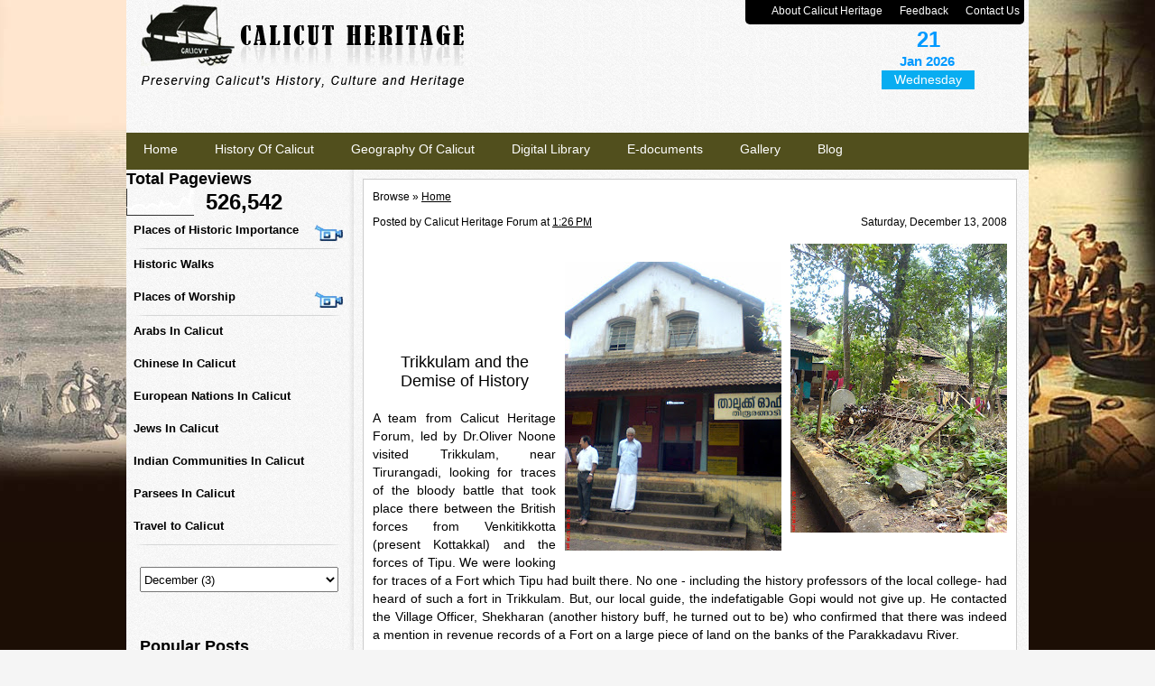

--- FILE ---
content_type: text/html; charset=UTF-8
request_url: http://blog.calicutheritage.com/2008/12/trikkulam-and-demise-of-history-team.html
body_size: 21646
content:
<!DOCTYPE html>
<html xmlns='http://www.w3.org/1999/xhtml' xmlns:b='http://www.google.com/2005/gml/b' xmlns:data='http://www.google.com/2005/gml/data' xmlns:expr='http://www.google.com/2005/gml/expr'>
<head>
<link href='https://www.blogger.com/static/v1/widgets/2944754296-widget_css_bundle.css' rel='stylesheet' type='text/css'/>
<meta content='text/html; charset=UTF-8' http-equiv='Content-Type'/>
<meta content='blogger' name='generator'/>
<link href='http://blog.calicutheritage.com/favicon.ico' rel='icon' type='image/x-icon'/>
<link href='http://blog.calicutheritage.com/2008/12/trikkulam-and-demise-of-history-team.html' rel='canonical'/>
<link rel="alternate" type="application/atom+xml" title="Calicut Heritage - Atom" href="http://blog.calicutheritage.com/feeds/posts/default" />
<link rel="alternate" type="application/rss+xml" title="Calicut Heritage - RSS" href="http://blog.calicutheritage.com/feeds/posts/default?alt=rss" />
<link rel="service.post" type="application/atom+xml" title="Calicut Heritage - Atom" href="https://www.blogger.com/feeds/1842185206290989130/posts/default" />

<link rel="alternate" type="application/atom+xml" title="Calicut Heritage - Atom" href="http://blog.calicutheritage.com/feeds/4219340605602223406/comments/default" />
<!--Can't find substitution for tag [blog.ieCssRetrofitLinks]-->
<link href='https://blogger.googleusercontent.com/img/b/R29vZ2xl/AVvXsEhqMtQ165WOlALMgI5UNH9v7GH5rq1gFGavb5mGXGzd3Sb1wUWBabSggvTD42Vxz9ocAWB_TUM5NjStaG0ZMnOub_48WPf5Du_Auwd-P9eFu_E4YuBLwBXKlQDWOgNscfPfUxE-sH3CKA/s320/two+tombs+desecrated.jpg' rel='image_src'/>
<meta content='http://blog.calicutheritage.com/2008/12/trikkulam-and-demise-of-history-team.html' property='og:url'/>
<meta content='Calicut Heritage' property='og:title'/>
<meta content='Trikkulam and the Demise of History A team from Calicut Heritage Forum, led by Dr.Oliver Noone visited Trikkulam, near Tirurangadi, looking ...' property='og:description'/>
<meta content='https://blogger.googleusercontent.com/img/b/R29vZ2xl/AVvXsEhqMtQ165WOlALMgI5UNH9v7GH5rq1gFGavb5mGXGzd3Sb1wUWBabSggvTD42Vxz9ocAWB_TUM5NjStaG0ZMnOub_48WPf5Du_Auwd-P9eFu_E4YuBLwBXKlQDWOgNscfPfUxE-sH3CKA/w1200-h630-p-k-no-nu/two+tombs+desecrated.jpg' property='og:image'/>
<title>
 - Calicut Heritage</title>
<link href='http://calicutheritage.com/css/calicut_heritage.css' media='screen' rel='stylesheet' type='text/css'/>
<script src='http://calicutheritage.com/jquery-latest.pack.js' type='text/javascript'></script>
<link href='http://calicutheritage.com/new_menu_js/flyout.css' rel='stylesheet' type='text/css'/>
<script src='http://calicutheritage.com/new_menu_js/flyout.js' type='text/javascript'></script>
<style id='page-skin-1' type='text/css'><!--
/* -------------------------------------------------------
Blogger Template by LAKAFY
Designer: THAHIR  | www.lakafy.com
------------------------------------------------------- */
body {
background-image: url('http://calicutheritage.com/images/bg_body.jpg');
background-attachment: fixed;
background-position: top;
background-color: #1C0E05;
background-repeat: no-repeat;
}
.date-header span {
float: right;
font-size: 12px;
font-weight: normal;
}
.breadcrumbs {
margin-bottom:10px;
}
.post-title.entry-title a, .post-title.entry-title {
font-family: Arial, Helvetica, sans-serif;
font-size: 16px;
color: #930;
line-height: 18px;
text-align: justify;
font-weight: bold;
padding-bottom: 10px;
text-decoration:none;}
.date-outer {
margin-bottom: 10px;
padding-bottom: 10px;
border-bottom: 1px dotted;
}
.post-body {
font-family: Arial;
font-size: 14px;
color: #333;
line-height: 20px;
text-align: justify;
margin-top: 15px;
}
.widget.PopularPosts, .widget.BlogArchive {
padding: 15px;
text-align: justify;
}
.comment-footer {
margin-bottom: 40px;
}
.comment-author {
margin-top: 10px;
}
#Blog1_comments-block-wrapper {
padding: 20px;
}
#comment-editor{
height: 210px;}
.comment-footer {
margin-bottom: -50px;
}
.comment-form {
height: 210px;
}
#BlogArchive1_ArchiveMenu {
width: 220px;
margin: 10px 0 20px;
height: 28px;
}
.dropdown a, .dropdown a:active, .dropdown a:visited {padding-bottom:19px;}

--></style>
<script type='text/javascript'>
summary_noimg = 600;
summary_img = 600;
img_thumb_height = 110;
img_thumb_width = 140; 
</script>
<script type='text/javascript'>
//<![CDATA[

function removeHtmlTag(strx,chop){ 
 if(strx.indexOf("<")!=-1)
 {
  var s = strx.split("<"); 
  for(var i=0;i<s.length;i++){ 
   if(s[i].indexOf(">")!=-1){ 
    s[i] = s[i].substring(s[i].indexOf(">")+1,s[i].length); 
   } 
  } 
  strx =  s.join(""); 
 }
 chop = (chop < strx.length-1) ? chop : strx.length-2; 
 while(strx.charAt(chop-1)!=' ' && strx.indexOf(' ',chop)!=-1) chop++; 
 strx = strx.substring(0,chop-1); 
 return strx+'...'; 
}

function createSummaryAndThumb(pID){
 var div = document.getElementById(pID);
 var imgtag = "";
 var img = div.getElementsByTagName("img");
 var summ = summary_noimg;
 if(img.length>=1) { 
  imgtag = '<span style="float:left; padding:0px 10px 5px 0px;"><img src="'+img[0].src+'" width="'+img_thumb_width+'px" height="'+img_thumb_height+'px"/></span>';
  summ = summary_img;
 }
 
 var summary = imgtag + '<div>' + removeHtmlTag(div.innerHTML,summ) + '</div>';
 div.innerHTML = summary;
}

function date(){
var d = new Date();
var weekday=new Array(7);
weekday[0]="Sunday";
weekday[1]="Monday";
weekday[2]="Tuesday";
weekday[3]="Wednesday";
weekday[4]="Thursday";
weekday[5]="Friday";
weekday[6]="Saturday";
var n = weekday[d.getDay()];
var x = document.getElementById("Day_letter1");
x.innerHTML=n;

var n = d.getDate();
var x = document.getElementById("dd");
x.innerHTML=n;

var month=new Array();
month[0]="Jan";
month[1]="Feb";
month[2]="March";
month[3]="April";
month[4]="May";
month[5]="June";
month[6]="July";
month[7]="Aug";
month[8]="Sept";
month[9]="Oct";
month[10]="Nov";
month[11]="Dec";
var m = month[d.getMonth()];
var y = d.getFullYear();
var x = document.getElementById("mmyy");
x.innerHTML=m+' '+y;
}

//]]>
</script>
<link href='https://www.blogger.com/dyn-css/authorization.css?targetBlogID=1842185206290989130&amp;zx=73a0e823-f0c5-4d6f-81ff-deea9914228a' media='none' onload='if(media!=&#39;all&#39;)media=&#39;all&#39;' rel='stylesheet'/><noscript><link href='https://www.blogger.com/dyn-css/authorization.css?targetBlogID=1842185206290989130&amp;zx=73a0e823-f0c5-4d6f-81ff-deea9914228a' rel='stylesheet'/></noscript>
<meta name='google-adsense-platform-account' content='ca-host-pub-1556223355139109'/>
<meta name='google-adsense-platform-domain' content='blogspot.com'/>

</head>
<body onLoad='date();'>
<div id='one'>
<div CLASS='wrapper'>
<div id='top_curve_cnt'>
<ul id='ul_one'>
<li><a HREF='http://calicutheritage.com/about.aspx'>About Calicut Heritage</a></li>
<li>|</li>
<li><a HREF='http://calicutheritage.com/contact.aspx'>Feedback</a></li>
<li>|</li>
<li><a HREF='http://calicutheritage.com/contact.aspx'>Contact Us</a></li>
</ul>
</div>
</div>
</div>
<div id='two'>
<div CLASS='wrapper'>
<div id='logo'>
<a href='http://calicutheritage.com'><img src='http://calicutheritage.com/images/Calicut-Heritage_06.jpg'/></a>
</div>
<div id='Calender'>
<div id='Day'>
<span STYLE='color:#0099FF;' id='dd'>
</span></div>
<div id='month'>
<span STYLE='color:#0099FF;' id='mmyy'></span></div>
<div id='Day_letter'>
<span STYLE='color:White;' id='Day_letter1'></span></div>
</div>
<div id='search'></div>
<div id='date'></div>
</div>
</div>
<div STYLE='font-family:Arial, Helvetica, sans-serif;font-size:18px;font-weight:bold;' id='three_News'>
<div id='three_News_inner'><!--<marquee DIRECTION="left" m="" onMouseOver="stop();" onMouseOut="start();" SCROLLAMOUNT="2" SCROLLDELAY="2"> <a HREF="http://www.mathrubhumi.com/english/" TARGET="_blank">Talk on &#8220;Calicut &amp; Nedunganad&#8221; by Sri Rajendu at Chavara Cultural Center, P T Usha Road, Calicut on Sunday 2nd December 2012.</a></marquee>-->
</div>
</div>
<div id='three'>
<div id='nav'>
<div CLASS='wrapper'>
<ul>
<li><a HREF='http://calicutheritage.com/Default.aspx'>Home</a></li>
<li><a HREF='http://calicutheritage.com/history_calicut.aspx'>History Of Calicut</a></li>
<li><a HREF='http://calicutheritage.com/geography_calicut.aspx'>Geography Of Calicut</a></li>
<li><a HREF='http://calicutheritage.com/digital_library.aspx'>Digital Library</a></li>
<li><a HREF='http://calicutheritage.com/e_documents.aspx'>E-documents</a></li>
<li><a HREF='http://calicutheritage.com/photo.aspx'>Gallery</a></li>
<li><a HREF='http://calicutheritage.com/blog.aspx'>Blog</a></li>
<!--<li><a HREF='http://calicutheritage.com/userregistration.aspx'>Register</a></li> <li><a HREF='http://calicutheritage.com/Default.aspx'>Login</a></li>-->
</ul>
</div>
</div>
</div>
<div id='four'>
<div CLASS='wrapperMain'>
<div id='left'>
<!--<div CLASS='border middle' id='menu'> <ul CLASS='block'> <li><a HREF='http://calicutheritage.com/place_of_historic_importants.aspx'>Places of Historic Importance</a></li> <li><a HREF='http://calicutheritage.com/page%20Flip/index.html' TARGET='_blank'>Historic Walks</a></li> <li><a HREF='http://calicutheritage.com/placeofworshi.aspx'>Places Of Worship</a></li> <li><a HREF='http://calicutheritage.com/geography-of-calicut.aspx#'> Arabs In Calicut </a></li> <li><a HREF='http://calicutheritage.com/geography-of-calicut.aspx#'>Chinese In Calicut</a></li> <li><a HREF='http://calicutheritage.com/geography-of-calicut.aspx#'>European Nations In Calicut</a></li> <li><a HREF='http://calicutheritage.com/jews_in_calicut.aspx'>Jews In Calicut</a></li> <li><a HREF='http://calicutheritage.com/geography-of-calicut.aspx#'>Indian Communities In Calicut</a></li> <li><a HREF='http://calicutheritage.com/parsees_calicut.aspx'>Parsees In Calicut</a></li> <li><a HREF='http://calicutheritage.com/geography-of-calicut.aspx#'>Calicut In National Movement</a></li> <li><a HREF='http://calicutheritage.com/geography-of-calicut.aspx#'>Literary Heritage</a></li> <li><a HREF='http://calicutheritage.com/discussion.aspx'>Discussion Forum</a></li> </ul> </div> -->
<!--=======================================================================================================-->
<div class='section' id='left-bar'><div class='widget Stats' data-version='1' id='Stats3'>
<h2>Total Pageviews</h2>
<div class='widget-content'>
<div id='Stats3_content' style='display: none;'>
<script src='https://www.gstatic.com/charts/loader.js' type='text/javascript'></script>
<span id='Stats3_sparklinespan' style='display:inline-block; width:75px; height:30px'></span>
<span class='counter-wrapper text-counter-wrapper' id='Stats3_totalCount'>
</span>
<div class='clear'></div>
</div>
</div>
</div><div class='widget HTML' data-version='1' id='HTML1'>
<div class='widget-content'>
<div id="left_column" style="width:252px;">



               
  <dl class="dropdown">
  <dt id="four-ddheader" class="upperdd" ><a href="http://calicutheritage.com/video.aspx">Places of Historic Importance</a></dt>
  
       
    
    
  
  <dl class="dropdown">
    <dt id="two-ddheader" class="upperdd"><a href="http://calicutheritage.com/page Flip/index.html" target=_blank>Historic Walks</a></dt>
  
 <dl class="dropdown">
  <dt id="four-ddheader" class="upperdd" ><a href="http://calicutheritage.com/video.aspx">Places of Worship</a></dt>
              
  </dl>
  <dl class="dropdown">
    <dt id="two-ddheader" class="upperdd" ><a href="http://calicutheritage.com/arabs_calicut.aspx">Arabs In Calicut</a> </dt>
   
  </dl>
  <dl class="dropdown">
    <dt id="two-ddheader" class="upperdd" ><a href="http://calicutheritage.com/chinese_calicut.aspx">Chinese In Calicut</a></dt>
   
  </dl>
  <dl class="dropdown">
    <dt id="two-ddheader" class="upperdd" ><a href="http://calicutheritage.com/european_calicut.aspx">European Nations In Calicut</a></dt>
  
  </dl>


 <dl class="dropdown">
    <dt id="two-ddheader" class="upperdd"><a href="http://calicutheritage.com/jews_Calicut.aspx">Jews In Calicut</a></dt>
 </dl>
 
 
  
   <dl class="dropdown">
    <dt id="two-ddheader" class="upperdd"><a href="http://calicutheritage.com/indian_communities_calicut.aspx">Indian Communities In Calicut</a></dt> 
  </dl>
  
  
  
   <dl class="dropdown">
    <dt id="two-ddheader" class="upperdd" ><a href="http://calicutheritage.com/parsees_calicut.aspx">Parsees In Calicut</a></dt> 
  </dl>
  
   
   






  
  
     <dl class="dropdown">
    <dt id="Dt1" class="upperdd" ><a href="http://calicutheritage.com/travel_calicut.aspx">Travel to Calicut</a></dt> 
  </dl>



</dl></dl></div>
</div>
<div class='clear'></div>
</div><div class='widget BlogArchive' data-version='1' id='BlogArchive1'>
<div class='widget-content'>
<div id='ArchiveList'>
<div id='BlogArchive1_ArchiveList'>
<select id='BlogArchive1_ArchiveMenu'>
<option value=''>
</option>
<option value='http://blog.calicutheritage.com/2025/06/'>June (1)</option>
<option value='http://blog.calicutheritage.com/2024/07/'>July (1)</option>
<option value='http://blog.calicutheritage.com/2024/05/'>May (1)</option>
<option value='http://blog.calicutheritage.com/2023/12/'>December (1)</option>
<option value='http://blog.calicutheritage.com/2023/01/'>January (1)</option>
<option value='http://blog.calicutheritage.com/2022/03/'>March (1)</option>
<option value='http://blog.calicutheritage.com/2021/12/'>December (1)</option>
<option value='http://blog.calicutheritage.com/2021/10/'>October (1)</option>
<option value='http://blog.calicutheritage.com/2021/06/'>June (1)</option>
<option value='http://blog.calicutheritage.com/2020/07/'>July (1)</option>
<option value='http://blog.calicutheritage.com/2020/05/'>May (1)</option>
<option value='http://blog.calicutheritage.com/2018/05/'>May (2)</option>
<option value='http://blog.calicutheritage.com/2018/04/'>April (1)</option>
<option value='http://blog.calicutheritage.com/2017/08/'>August (1)</option>
<option value='http://blog.calicutheritage.com/2017/07/'>July (1)</option>
<option value='http://blog.calicutheritage.com/2015/12/'>December (1)</option>
<option value='http://blog.calicutheritage.com/2015/10/'>October (1)</option>
<option value='http://blog.calicutheritage.com/2015/06/'>June (1)</option>
<option value='http://blog.calicutheritage.com/2015/02/'>February (1)</option>
<option value='http://blog.calicutheritage.com/2014/09/'>September (1)</option>
<option value='http://blog.calicutheritage.com/2014/07/'>July (1)</option>
<option value='http://blog.calicutheritage.com/2014/06/'>June (2)</option>
<option value='http://blog.calicutheritage.com/2014/05/'>May (1)</option>
<option value='http://blog.calicutheritage.com/2014/03/'>March (1)</option>
<option value='http://blog.calicutheritage.com/2014/02/'>February (1)</option>
<option value='http://blog.calicutheritage.com/2013/12/'>December (1)</option>
<option value='http://blog.calicutheritage.com/2013/10/'>October (1)</option>
<option value='http://blog.calicutheritage.com/2013/08/'>August (1)</option>
<option value='http://blog.calicutheritage.com/2013/07/'>July (1)</option>
<option value='http://blog.calicutheritage.com/2013/03/'>March (1)</option>
<option value='http://blog.calicutheritage.com/2013/02/'>February (1)</option>
<option value='http://blog.calicutheritage.com/2012/10/'>October (1)</option>
<option value='http://blog.calicutheritage.com/2012/07/'>July (1)</option>
<option value='http://blog.calicutheritage.com/2012/06/'>June (1)</option>
<option value='http://blog.calicutheritage.com/2012/04/'>April (1)</option>
<option value='http://blog.calicutheritage.com/2012/03/'>March (1)</option>
<option value='http://blog.calicutheritage.com/2012/01/'>January (1)</option>
<option value='http://blog.calicutheritage.com/2011/12/'>December (1)</option>
<option value='http://blog.calicutheritage.com/2011/09/'>September (1)</option>
<option value='http://blog.calicutheritage.com/2011/08/'>August (1)</option>
<option value='http://blog.calicutheritage.com/2011/07/'>July (2)</option>
<option value='http://blog.calicutheritage.com/2011/01/'>January (1)</option>
<option value='http://blog.calicutheritage.com/2010/12/'>December (2)</option>
<option value='http://blog.calicutheritage.com/2010/09/'>September (2)</option>
<option value='http://blog.calicutheritage.com/2010/08/'>August (2)</option>
<option value='http://blog.calicutheritage.com/2010/07/'>July (2)</option>
<option value='http://blog.calicutheritage.com/2010/06/'>June (2)</option>
<option value='http://blog.calicutheritage.com/2010/05/'>May (1)</option>
<option value='http://blog.calicutheritage.com/2010/04/'>April (1)</option>
<option value='http://blog.calicutheritage.com/2010/03/'>March (2)</option>
<option value='http://blog.calicutheritage.com/2010/02/'>February (2)</option>
<option value='http://blog.calicutheritage.com/2010/01/'>January (3)</option>
<option value='http://blog.calicutheritage.com/2009/12/'>December (2)</option>
<option value='http://blog.calicutheritage.com/2009/11/'>November (1)</option>
<option value='http://blog.calicutheritage.com/2009/10/'>October (1)</option>
<option value='http://blog.calicutheritage.com/2009/09/'>September (1)</option>
<option value='http://blog.calicutheritage.com/2009/07/'>July (1)</option>
<option value='http://blog.calicutheritage.com/2009/05/'>May (1)</option>
<option value='http://blog.calicutheritage.com/2009/04/'>April (1)</option>
<option value='http://blog.calicutheritage.com/2009/03/'>March (2)</option>
<option value='http://blog.calicutheritage.com/2009/02/'>February (2)</option>
<option value='http://blog.calicutheritage.com/2009/01/'>January (1)</option>
<option value='http://blog.calicutheritage.com/2008/12/'>December (3)</option>
<option value='http://blog.calicutheritage.com/2008/11/'>November (3)</option>
<option value='http://blog.calicutheritage.com/2008/10/'>October (2)</option>
</select>
</div>
</div>
<div class='clear'></div>
</div>
</div><div class='widget PopularPosts' data-version='1' id='PopularPosts2'>
<h2>Popular Posts</h2>
<div class='widget-content popular-posts'>
<ul>
<li>
<div class='item-content'>
<div class='item-thumbnail'>
<a href='http://blog.calicutheritage.com/2010/12/baudelaire-and-girl-from-malabar.html' target='_blank'>
<img alt='' border='0' src='https://blogger.googleusercontent.com/img/b/R29vZ2xl/AVvXsEgdNsu80RBeh6rYv4lvoGph-TX0-LNfwcCp9j2uF5zAP9aZNwUfqbqNn5xo7rYuoxIK9dWVudOzmzzi78wrHH1dimkf5mfzAewNqSHBETGb-ZQhqZWnlG_fqNL0GwnnrY1QmovL86e0aw/w72-h72-p-k-no-nu/220px-Baudelaire_crop.jpg'/>
</a>
</div>
<div class='item-title'><a href='http://blog.calicutheritage.com/2010/12/baudelaire-and-girl-from-malabar.html'>Baudelaire and the Girl from Malabar</a></div>
<div class='item-snippet'>  Charles Baudelaire  Courtesy Wikipedia  Charles Baudelaire (1821-1867) was a French Romantic poet who is considered as a pioneer among the...</div>
</div>
<div style='clear: both;'></div>
</li>
<li>
<div class='item-content'>
<div class='item-thumbnail'>
<a href='http://blog.calicutheritage.com/2011/07/jews-street-in-calicut.html' target='_blank'>
<img alt='' border='0' src='https://blogger.googleusercontent.com/img/b/R29vZ2xl/AVvXsEiDREjgu-5Hl4a9Nn8w9HbjpLDKxsQajwRp9SOd30M6W7cnujJnEB4FN4Cj0xzkPbKjRBM8k_Vk4sSLia88208Oaej4WDTwvFYCUo4y7gYRX0LvRDg0pE73xjvNuKJRpUSGqwN-aFlEWg/w72-h72-p-k-no-nu/000_0008.JPG'/>
</a>
</div>
<div class='item-title'><a href='http://blog.calicutheritage.com/2011/07/jews-street-in-calicut.html'>A Jews Street in Calicut?</a></div>
<div class='item-snippet'>   A view of the Jews Street with shops at the far end    It was young Thoufeek Zakriya, a history enthusiast, avid blogger ( http://jewsofm...</div>
</div>
<div style='clear: both;'></div>
</li>
<li>
<div class='item-content'>
<div class='item-thumbnail'>
<a href='http://blog.calicutheritage.com/2010/08/terrorist-acts-in-calicut.html' target='_blank'>
<img alt='' border='0' src='https://blogger.googleusercontent.com/img/b/R29vZ2xl/AVvXsEhVXPbF8NlDtXUVUaZ9ZvTB9vqFVS5jzIwn5IicmaFgmP31sgziKTR_kAadTyBmkqMu02R9xEGYuNPHYr5d4Rn6I7EjwL3toPH7_mRmLxaHy0ppqILSOh02ouwio9F2NnLHBivs-r189g/w72-h72-p-k-no-nu/100_0145.JPG'/>
</a>
</div>
<div class='item-title'><a href='http://blog.calicutheritage.com/2010/08/terrorist-acts-in-calicut.html'>Terrorist Acts in Calicut</a></div>
<div class='item-snippet'>Calicut is in the news for all the wrong reasons.&#160; There was a series of bomb blasts in the city a couple of years ago. The peace-loving cit...</div>
</div>
<div style='clear: both;'></div>
</li>
<li>
<div class='item-content'>
<div class='item-thumbnail'>
<a href='http://blog.calicutheritage.com/2009/03/ananthapuram-forgotten-frontier-of.html' target='_blank'>
<img alt='' border='0' src='https://blogger.googleusercontent.com/img/b/R29vZ2xl/AVvXsEg-SIb2HhjN-SsPs9uVOcex15-UatfoRQG0Q0nkcJTJVljIkIvUtl3MXuXLWJnGboxX6cHPIozyCeoOa7x6-BMxzAMBM8iaQcupSPuMqKfHDqgVlF8BRPCfDj_SwiWIdA49zAHwR-7BZw/w72-h72-p-k-no-nu/DSC00245.JPG'/>
</a>
</div>
<div class='item-title'><a href='http://blog.calicutheritage.com/2009/03/ananthapuram-forgotten-frontier-of.html'>(no title)</a></div>
<div class='item-snippet'>Ananthapuram - the &#160;Forgotten Frontier of Zamorin Country &quot;The Zamorin&#39;s empire at its zenith included the whole of the west coast ...</div>
</div>
<div style='clear: both;'></div>
</li>
<li>
<div class='item-content'>
<div class='item-thumbnail'>
<a href='http://blog.calicutheritage.com/2024/05/when-gods-sought-refuge-in-kozhikkode.html' target='_blank'>
<img alt='' border='0' src='https://blogger.googleusercontent.com/img/b/R29vZ2xl/AVvXsEg2oV3oY0E9-dYeXr-Fn2mDXKRDB2pdiWQ1qf0CPJ-FjHNBuf3n-xdsfowKS1_9g4SE7tFlZMjRRsWt9HHQokEG-Xq_n1GUxI17fqB_20kU6BqptDERcqrpPUgLxRzyxCPVSrlAPodu7CqIAt9CwvWWPUQT3fFhGY7uISOwsOLav2sWK9mOJpdQALK9m3c/w72-h72-p-k-no-nu/25cc916c-b8b9-419b-8e78-a2fbec1d0eed.jpg'/>
</a>
</div>
<div class='item-title'><a href='http://blog.calicutheritage.com/2024/05/when-gods-sought-refuge-in-kozhikkode.html'>When the Gods sought refuge in Kozhikkode</a></div>
<div class='item-snippet'>The year, 1323 AD. It was the final day of the festival at the famous Srirangam Temple, known as the most important Sri Vaishnava shrine in ...</div>
</div>
<div style='clear: both;'></div>
</li>
<li>
<div class='item-content'>
<div class='item-thumbnail'>
<a href='http://blog.calicutheritage.com/2010/12/calicut-and-decline-of-venice.html' target='_blank'>
<img alt='' border='0' src='https://blogger.googleusercontent.com/img/b/R29vZ2xl/AVvXsEg7W1I5bynkTfu9kV84EwdspqJJ_rj0qHcCTiefTv0wI-MakFjDA2SCLEGCbqu2G4WFSyWzPG4KwQwNEJ1vW3-MRuYNvTQXPVu_eDpeAk5yNOsFPDhzfSNx8OTsvk0G9KmdQpedH3B20g/w72-h72-p-k-no-nu/250px-Silk_route.jpg'/>
</a>
</div>
<div class='item-title'><a href='http://blog.calicutheritage.com/2010/12/calicut-and-decline-of-venice.html'>Calicut and the decline of Venice</a></div>
<div class='item-snippet'>    The Silk Route (red) and traditional coastal spice route (blue)&#160; courtesy: Wikipedia  When Vasco Da Gama reached the shores of Calicut, ...</div>
</div>
<div style='clear: both;'></div>
</li>
<li>
<div class='item-content'>
<div class='item-thumbnail'>
<a href='http://blog.calicutheritage.com/2017/08/the-legendary-verkot-house-in-calicut.html' target='_blank'>
<img alt='' border='0' src='https://blogger.googleusercontent.com/img/b/R29vZ2xl/AVvXsEiLKqWHL8k26vhPB5EJBdW4yfuJsmOZSFA7He3OusXgUFQLNgbaAKuxgmekNQdNrCf2xrcESGxG1aHolsh0pKSpgxzCjjJ8RdriAspbLMPNcidYbvJCTkDlGor5LtJ5k95DfW_Fcrhi4V8/w72-h72-p-k-no-nu/verkot+2.JPG'/>
</a>
</div>
<div class='item-title'><a href='http://blog.calicutheritage.com/2017/08/the-legendary-verkot-house-in-calicut.html'>The Legendary Verkot House in Calicut</a></div>
<div class='item-snippet'>    We had occasion to mention about this house in Chalappuram in connection with various incidents in the history of freedom struggle, in w...</div>
</div>
<div style='clear: both;'></div>
</li>
<li>
<div class='item-content'>
<div class='item-thumbnail'>
<a href='http://blog.calicutheritage.com/2009/01/black-hole-of-attingal-story-of.html' target='_blank'>
<img alt='' border='0' src='https://blogger.googleusercontent.com/img/b/R29vZ2xl/AVvXsEg7W0gW7x2czPgz_gjAGBZB78gFNB5zr8vRPBGb9QwNREBLXbM1PTw1PGM1_WCCzwJREJRvkmPhPwuTxC2VF9zufero9QN642ZyWgTA3ubCc_KisHdQDnZ2uOV8BYb_qBT_UVPC7e6EiA/w72-h72-p-k-no-nu/CIMG1306.JPG'/>
</a>
</div>
<div class='item-title'><a href='http://blog.calicutheritage.com/2009/01/black-hole-of-attingal-story-of.html'>(no title)</a></div>
<div class='item-snippet'>The Black Hole of Attingal - The Story of A Forgotten Massacre Generations of students all over the English speaking world were fed on the t...</div>
</div>
<div style='clear: both;'></div>
</li>
<li>
<div class='item-content'>
<div class='item-thumbnail'>
<a href='http://blog.calicutheritage.com/2024/07/calicuts-opium-trade-hidden-story.html' target='_blank'>
<img alt='' border='0' src='https://blogger.googleusercontent.com/img/b/R29vZ2xl/AVvXsEhmOgYWjzwPSAG6CM9cP7qqkv_s8IA_olQreTi_XTrEQgyFFvx6YDg1pDmNqpl0rHcITC3mE7oLl4MQeSUMoXTXMVhyFmIU5QtTsl9FsdEzrDV_eeWgcf4hTGSodwXkgmdMR5JS8bCgO75_lqvdsl-KFUvzIKpcngVBOYNnVsxIRC5qNbV5gTG4b_0xyP8/w72-h72-p-k-no-nu/IMG_6435.jpg'/>
</a>
</div>
<div class='item-title'><a href='http://blog.calicutheritage.com/2024/07/calicuts-opium-trade-hidden-story.html'>Calicut's Opium Trade ... the hidden story</a></div>
<div class='item-snippet'>&#160;&#160; &#160;&#160;&#160; &#160;&#160;&#160; &#160;&#160;&#160; &#160;&#160;&#160; &#160;&#160;&#160; &#160;&#160;&#160; &#160;&#160;&#160; &#160;&#160;&#160; &#160;&#160;&#160; &#160;&#160;&#160; &#160;&#160;&#160; &#160;&#160; &#160; &#160; &#160;  Tomb of Cornwallis at Ghazipur &#160;As per the Malayalam calendar,&#160; Thiruvathira Njattu...</div>
</div>
<div style='clear: both;'></div>
</li>
<li>
<div class='item-content'>
<div class='item-thumbnail'>
<a href='http://blog.calicutheritage.com/2008/12/trikkulam-and-demise-of-history-team.html' target='_blank'>
<img alt='' border='0' src='https://blogger.googleusercontent.com/img/b/R29vZ2xl/AVvXsEhqMtQ165WOlALMgI5UNH9v7GH5rq1gFGavb5mGXGzd3Sb1wUWBabSggvTD42Vxz9ocAWB_TUM5NjStaG0ZMnOub_48WPf5Du_Auwd-P9eFu_E4YuBLwBXKlQDWOgNscfPfUxE-sH3CKA/w72-h72-p-k-no-nu/two+tombs+desecrated.jpg'/>
</a>
</div>
<div class='item-title'><a href='http://blog.calicutheritage.com/2008/12/trikkulam-and-demise-of-history-team.html'>(no title)</a></div>
<div class='item-snippet'>Trikkulam and the Demise of History A team from Calicut Heritage Forum, led by Dr.Oliver Noone visited Trikkulam, near Tirurangadi, looking ...</div>
</div>
<div style='clear: both;'></div>
</li>
</ul>
<div class='clear'></div>
</div>
</div></div>
<!--=======================================================================================================-->
</div>
<div id='middle_right'>
<div id='Inner_matter_new'>
<!--=======================================================================================================-->
<div class='main section' id='main'><div class='widget Blog' data-version='1' id='Blog1'>
<div class='blog-posts hfeed'>
<div class='breadcrumbs'> 
Browse &#187; <a href='http://blog.calicutheritage.com/' rel='tag'>Home</a>
</div>
<!--Can't find substitution for tag [defaultAdStart]-->

          <div class="date-outer">
        
<h2 class='date-header'><span>Saturday, December 13, 2008</span></h2>

          <div class="date-posts">
        
<div class='post-outer'>
<div class='post hentry'>
<a name='4219340605602223406'></a>
<div class='post-header'>
<div class='post-header-line-1'>
<span class='post-author vcard'>
Posted by
<span class='fn'>Calicut Heritage Forum</span>
</span>
<span class='post-timestamp'>
at
<a class='timestamp-link' href='http://blog.calicutheritage.com/2008/12/trikkulam-and-demise-of-history-team.html' rel='bookmark' title='permanent link'><abbr class='published' title='2008-12-13T13:26:00+05:30'>1:26&#8239;PM</abbr></a>
</span>
<span class='post-comment-link'>
</span>
</div></div>
<div class='post-body entry-content'>
<a href="https://blogger.googleusercontent.com/img/b/R29vZ2xl/AVvXsEhqMtQ165WOlALMgI5UNH9v7GH5rq1gFGavb5mGXGzd3Sb1wUWBabSggvTD42Vxz9ocAWB_TUM5NjStaG0ZMnOub_48WPf5Du_Auwd-P9eFu_E4YuBLwBXKlQDWOgNscfPfUxE-sH3CKA/s1600-h/two+tombs+desecrated.jpg" onblur="try {parent.deselectBloggerImageGracefully();} catch(e) {}"><img alt="" border="0" id="BLOGGER_PHOTO_ID_5279230165033020642" src="https://blogger.googleusercontent.com/img/b/R29vZ2xl/AVvXsEhqMtQ165WOlALMgI5UNH9v7GH5rq1gFGavb5mGXGzd3Sb1wUWBabSggvTD42Vxz9ocAWB_TUM5NjStaG0ZMnOub_48WPf5Du_Auwd-P9eFu_E4YuBLwBXKlQDWOgNscfPfUxE-sH3CKA/s320/two+tombs+desecrated.jpg" style="float:right; margin:0 0 10px 10px;cursor:pointer; cursor:hand;width: 240px; height: 320px;" /></a><br /><a href="https://blogger.googleusercontent.com/img/b/R29vZ2xl/AVvXsEhB5thpdjIv5ifuKNN7vx1AvYsh1NrvLPs5WEr6Ju2Q0IuacLZfqDGnsS_To3dTXFQBwfGVkdAg8JDVkXH8VXOSwk_5CSzkGeyrppcOHGrdvfuiYMkhuMGCSw61MSpW-mSSz_OQ9BmSdQ/s1600-h/Taluk+Office,+Tirurangadi,+1906.jpg" onblur="try {parent.deselectBloggerImageGracefully();} catch(e) {}"><img alt="" border="0" id="BLOGGER_PHOTO_ID_5279229277955436610" src="https://blogger.googleusercontent.com/img/b/R29vZ2xl/AVvXsEhB5thpdjIv5ifuKNN7vx1AvYsh1NrvLPs5WEr6Ju2Q0IuacLZfqDGnsS_To3dTXFQBwfGVkdAg8JDVkXH8VXOSwk_5CSzkGeyrppcOHGrdvfuiYMkhuMGCSw61MSpW-mSSz_OQ9BmSdQ/s320/Taluk+Office,+Tirurangadi,+1906.jpg" style="float:right; margin:0 0 10px 10px;cursor:pointer; cursor:hand;width: 240px; height: 320px;" /></a><br /><br /><br /><br /><span class="Apple-style-span"  style="font-size:large;"><br /></span><div style="text-align: center;"><span class="Apple-style-span"  style="font-size:large;">Trikkulam and the Demise of History</span></div><div style="text-align: center;"><br /></div><div>A team from Calicut Heritage Forum, led by Dr.Oliver Noone visited Trikkulam, near Tirurangadi, looking for traces of the bloody battle that took place there between the British forces from Venkitikkotta (present Kottakkal) and the forces of Tipu. We were looking for traces of a Fort which Tipu had built there. No one - including the history professors of the local college- had heard of&#160;such a fort in Trikkulam. But, our local guide, the indefatigable Gopi would not give up. He contacted the Village Officer, Shekharan (another history buff, he turned out to be) who confirmed that there was indeed a mention in revenue records of a Fort on a large piece of land on the banks of the Parakkadavu River.</div><div><br /></div><div>&#160;The land described in the records as 'Kottapparamba' does not have any trace of a fort today and is dominated by some garish bungalows surrounded by a couple of old tiled houses. The plain ground where the battle took place is now a large coconut grove, but the approach to the river showed clearly a strategic eye. There was a story of an underground path to the river but we could not explore the environs in greater detail, as the place was being used as a bathing ghat by women.</div><div><br /></div><div>While we could not obtain much by way of tangible evidence of Tipu's Fort, we stumbled on living proof of how neglect and prejudice can destroy our history and heritage. The history professor took us to some graves of British soldiers who had laid down their lives in the 1921 revolt.&#160;</div><div><br /></div><div>The grave of the young 28 year old Assistant Superintendent of Police, Palghat was in front of the Taluk Office and appeared to be fairly well- protected, although weeds were gradually taking over the tombstone.&#160;</div><div><img alt="" border="0" id="BLOGGER_PHOTO_ID_5279190252726559906" src="https://blogger.googleusercontent.com/img/b/R29vZ2xl/AVvXsEgZ65306-Ux-IeJiCWOG-ZJ9PhHb43BmTwczEpDi-NPvmcm0zgHo1ri8RmQkoG_-x-eSGBIWbhdTzGMOwnGxIlKouKpjmKM5JtJhkDcTgooAkuIoTRgiND5NmxgyFO3Vgd5AastXNQuiA/s320/tomb+of+ASP+Rowley+aged+28.jpg" style="float:right; margin:0 0 10px 10px;cursor:pointer; cursor:hand;width: 320px; height: 240px;" /></div><div><img alt="" border="0" id="BLOGGER_PHOTO_ID_5279228475090705218" src="https://blogger.googleusercontent.com/img/b/R29vZ2xl/AVvXsEhxN9sk4Y97YNEC-v9IqgC7xzVU_BSH-IbWlzcQ7AKKB0aE4RTdpx6U50NnkoAddETW-Kenwibcn3e4X2tr_M91NjJuQpHn7FS4lQRVqpWW1-A1kiULQDNelctC1iT65uKW46xh1sQC0g/s320/Rowley&#39;s+Tomb.jpg" style="cursor:pointer; cursor:hand;width: 320px; height: 240px;" /><br /></div><div>The epitaph read:&#160;<span class="Apple-style-span" style="font-style: italic; ">William John Duncan Rowley, Assistant Superintendent of Police, Palghaut, who was killed at Tirurangadi by a mob of mappilas at the outbreak of the Mappila Rebellion on August 20, 1921 - aged 28</span><br /></div><div><br /></div><div>The local Tahsildar mentioned that the Tirurangadi Taluk Office (built in 1906) was being vacated and the building will then be handed over to the Archeology Department for conservation. He hoped that along with this, the grave of Rowley in front of his building would also be preserved by the department.</div><div><br /></div><div>&#160;But the two other soldiers (the professor narrated the barbaric way in which they were cornered and lynched by a violent mob) were not so lucky. Their graves were also&#160;</div><img alt="" border="0" id="BLOGGER_PHOTO_ID_5279192428295470034" src="https://blogger.googleusercontent.com/img/b/R29vZ2xl/AVvXsEiXKYnb9W6nTaJo6tztzXkWtMYIgGrdrJLTIQZri5g0w3H0yeEf1tdzHYsCV0v508SXbylfoKCEtZmbX4pu8Tu02cS8ktS8XU42gp-GMuTn81X5lA4-yKLB8a14yKiwuOgrW1PAczPIOA/s320/DSC00215.JPG" style="float:left; margin:0 10px 10px 0;cursor:pointer; cursor:hand;width: 240px; height: 320px;" /><div>protected by iron fencing but gradually, the fencing had been stolen presumably by scrap dealers and the tomb stones themselves have been dislodged. We could dig up one of those but the other one in the same enclosure was too deeply buried in rubbish dumped over the last 70 odd years. <span class="Apple-tab-span" style="white-space:pre">&#160;</span></div><div><span class="Apple-tab-span" style="white-space:pre">       </span></div><div><span class="Apple-tab-span" style="white-space:pre">        </span>The Professor recounted&#160;the touching story which he had heard from locals of how the mother of one of the young soldiers had travelled all the way to Trikkulam from Britain to build the monument for her young boy. Presumably, what remained of the two young soldiers was buried together, for there is only a single epitaph for the two soldiers which reads:<span class="Apple-style-span" style="font-style: italic;">sacred to the memory of No.5718896 Pte.F.M.Eley and No.5718762 Pte. H.C. Hutchings 2nd Bn Dorset Regt died of wounds received in action against the moplahs at Tirurangadi 22.8.1921</span></div><div><br /></div><div>One wishes a body like the Commonwealth Graves Commission takes care of these neglected and vanishing pieces of history.With the present resources all that Calicut Heritage Forum can do is to highlight the plight of such monuments!</div>
<div style='clear: both;'></div>
</div>
<div class='post-footer'>
<div class='post-footer-line post-footer-line-1'>
<span class='post-icons'>
<span class='item-action'>
<a href='https://www.blogger.com/email-post/1842185206290989130/4219340605602223406' title='Email Post'>
<img alt='' class='icon-action' height='13' src='http://img1.blogblog.com/img/icon18_email.gif' width='18'/>
</a>
</span>
<span class='item-control blog-admin pid-84421732'>
<a href='https://www.blogger.com/post-edit.g?blogID=1842185206290989130&postID=4219340605602223406&from=pencil' title='Edit Post'>
<img alt='' class='icon-action' height='18' src='https://resources.blogblog.com/img/icon18_edit_allbkg.gif' width='18'/>
</a>
</span>
</span>
<div class='post-share-buttons goog-inline-block'>
<a class='goog-inline-block share-button sb-email' href='https://www.blogger.com/share-post.g?blogID=1842185206290989130&postID=4219340605602223406&target=email' target='_blank' title='Email This'><span class='share-button-link-text'>Email This</span></a><a class='goog-inline-block share-button sb-blog' href='https://www.blogger.com/share-post.g?blogID=1842185206290989130&postID=4219340605602223406&target=blog' onclick='window.open(this.href, "_blank", "height=270,width=475"); return false;' target='_blank' title='BlogThis!'><span class='share-button-link-text'>BlogThis!</span></a><a class='goog-inline-block share-button sb-twitter' href='https://www.blogger.com/share-post.g?blogID=1842185206290989130&postID=4219340605602223406&target=twitter' target='_blank' title='Share to X'><span class='share-button-link-text'>Share to X</span></a><a class='goog-inline-block share-button sb-facebook' href='https://www.blogger.com/share-post.g?blogID=1842185206290989130&postID=4219340605602223406&target=facebook' onclick='window.open(this.href, "_blank", "height=430,width=640"); return false;' target='_blank' title='Share to Facebook'><span class='share-button-link-text'>Share to Facebook</span></a><a class='goog-inline-block share-button sb-pinterest' href='https://www.blogger.com/share-post.g?blogID=1842185206290989130&postID=4219340605602223406&target=pinterest' target='_blank' title='Share to Pinterest'><span class='share-button-link-text'>Share to Pinterest</span></a>
</div>
<span class='post-backlinks post-comment-link'>
</span>
</div>
<div class='post-footer-line post-footer-line-2'><span class='post-labels'>
</span>
</div>
<div class='post-footer-line post-footer-line-3'><span class='reaction-buttons'>
</span>
</div>
</div>
</div>
<div class='comments' id='comments'>
<a name='comments'></a>
<h4>
20
comments:
      
</h4>
<div class='comments-content'>
<script async='async' src='' type='text/javascript'></script>
<script type='text/javascript'>
    (function() {
      var items = null;
      var msgs = null;
      var postId = '4219340605602223406';
      var feed = '<!--Can't find substitution for tag [post.commentFeed]-->';
      var authorName = 'Calicut Heritage Forum';
      var authorUrl = '<!--Can't find substitution for tag [post.authorUrl]-->';
      var blogId = '1842185206290989130';
      var baseUri = '<!--Can't find substitution for tag [post.commentBase]-->';
      var maxThreadDepth = '<!--Can't find substitution for tag [post.commentMaxThreadDepth]-->';

// <![CDATA[
      feed += '?alt=json&v=2&orderby=published&reverse=false&max-results=50';
      var cursor = null;
      if (items && items.length > 0) {
        cursor = parseInt(items[items.length - 1].timestamp) + 1;
      }

      var bodyFromEntry = function(entry) {
        if (entry.gd$extendedProperty) {
          for (var k in entry.gd$extendedProperty) {
            if (entry.gd$extendedProperty[k].name == 'blogger.contentRemoved') {
              return '<span class="deleted-comment">' + entry.content.$t + '</span>';
            }
          }
        }
        return entry.content.$t;
      }

      var parse = function(data) {
        cursor = null;
        var comments = [];
        if (data && data.feed && data.feed.entry) {
          for (var i = 0, entry; entry = data.feed.entry[i]; i++) {
            var comment = {};
            // comment ID, parsed out of the original id format
            var id = /blog-(\d+).post-(\d+)/.exec(entry.id.$t);
            comment.id = id ? id[2] : null;
            comment.body = bodyFromEntry(entry);
            comment.timestamp = Date.parse(entry.published.$t) + '';
            if (entry.author && entry.author.constructor === Array) {
              var auth = entry.author[0];
              if (auth) {
                comment.author = {
                  name: (auth.name ? auth.name.$t : undefined),
                  profileUrl: (auth.uri ? auth.uri.$t : undefined),
                  avatarUrl: (auth.gd$image ? auth.gd$image.src : undefined)
                };
              }
            }
            if (entry.link) {
              if (entry.link[2]) {
                comment.link = comment.permalink = entry.link[2].href;
              }
              if (entry.link[3]) {
                var pid = /.*comments\/default\/(\d+)\?.*/.exec(entry.link[3].href);
                if (pid && pid[1]) {
                  comment.parentId = pid[1];
                }
              }
            }
            comment.deleteclass = 'item-control blog-admin';
            if (entry.gd$extendedProperty) {
              for (var k in entry.gd$extendedProperty) {
                if (entry.gd$extendedProperty[k].name == 'blogger.itemClass') {
                  comment.deleteclass += ' ' + entry.gd$extendedProperty[k].value;
                }
              }
            }
            comments.push(comment);
          }
        }
        return comments;
      };

      var paginator = function(callback) {
        if (hasMore()) {
          var url = feed;
          if (cursor) {
            url += '&published-min=' + new Date(cursor).toISOString();
          }
          window.bloggercomments = function(data) {
            var parsed = parse(data);
            cursor = parsed.length < 50 ? null
                : parseInt(parsed[parsed.length - 1].timestamp) + 1
            callback(parsed);
            window.bloggercomments = null;
          }
          url += '&callback=bloggercomments';
          var script = document.createElement('script');
          script.type = 'text/javascript';
          script.src = url;
          document.getElementsByTagName('head')[0].appendChild(script);
        }
      };
      var hasMore = function() {
        return !!cursor;
      };
      var getMeta = function(key, comment) {
        if ('iswriter' == key) {
          var matches = !!comment.author
              && comment.author.name == authorName
              && comment.author.profileUrl == authorUrl;
          return matches ? 'true' : '';
        } else if ('deletelink' == key) {
          return baseUri + '/delete-comment.g?blogID=' + blogId + '&postID=' + comment.id;
        } else if ('deleteclass' == key) {
          return comment.deleteclass;
        }
        return '';
      };

      var replybox = null;
      var replyUrlParts = null;
      var replyParent = undefined;

      var onReply = function(commentId, domId) {
        if (replybox == null) {
          // lazily cache replybox, and adjust to suit this style:
          replybox = document.getElementById('comment-editor');
          if (replybox != null) {
            replybox.height = '250px';
            replybox.style.display = 'block';
            replyUrlParts = replybox.src.split('#');
          }
        }
        if (replybox && (commentId !== replyParent)) {
          document.getElementById(domId).insertBefore(replybox, null);
          replybox.src = replyUrlParts[0]
              + (commentId ? '&parentID=' + commentId : '')
              + '#' + replyUrlParts[1];
          replyParent = commentId;
        }
      };

      var hash = (window.location.hash || '#').substring(1);
      var startThread, targetComment;
      if (/^comment-form_/.test(hash)) {
        startThread = hash.substring('comment-form_'.length);
      } else if (/^c[0-9]+$/.test(hash)) {
        targetComment = hash.substring(1);
      }

      // Configure commenting API:
      var configJso = {
        'maxDepth': maxThreadDepth
      };
      var provider = {
        'id': postId,
        'data': items,
        'loadNext': paginator,
        'hasMore': hasMore,
        'getMeta': getMeta,
        'onReply': onReply,
        'rendered': true,
        'initComment': targetComment,
        'initReplyThread': startThread,
        'config': configJso,
        'messages': msgs
      };

      var render = function() {
        if (window.goog && window.goog.comments) {
          var holder = document.getElementById('comment-holder');
          window.goog.comments.render(holder, provider);
        }
      };

      // render now, or queue to render when library loads:
      if (window.goog && window.goog.comments) {
        render();
      } else {
        window.goog = window.goog || {};
        window.goog.comments = window.goog.comments || {};
        window.goog.comments.loadQueue = window.goog.comments.loadQueue || [];
        window.goog.comments.loadQueue.push(render);
      }
    })();
// ]]>
  </script>
<div id='comment-holder'>
<div class="comment-thread toplevel-thread"><ol id="top-ra"><li class="comment" id="c178971829425713399"><div class="avatar-image-container"><img src="//blogger.googleusercontent.com/img/b/R29vZ2xl/AVvXsEj5Oez9t53lQqfoVgqF5Pzuos5KwUxx9ut3-zzfpVT_OSprL4gdAjjp7DNsmApKcXWQu4AOh1oeJYRcPcwUFlCstJZhoX26aM5sTxEUtjq6vVrEMQoRhM2goMC3SLFE/s45-c/Nick%2BBalmer.jpg" alt=""/></div><div class="comment-block"><div class="comment-header"><cite class="user"><a href="https://www.blogger.com/profile/12730750075841601992" rel="nofollow">Nick Balmer</a></cite><span class="icon user "></span><span class="datetime secondary-text"><a rel="nofollow" href="http://blog.calicutheritage.com/2008/12/trikkulam-and-demise-of-history-team.html?showComment=1229194500000#c178971829425713399">December 14, 2008 at 12:25&#8239;AM</a></span></div><p class="comment-content">Hello,<br><br>Thank you for posting this article, and thank you for trying to preserve the graves.<br><br>If you are able to tell me more about the date on which the battle with Tipu occurred, I might be able to match it with some transcripts of accounts of these actions I have. It might prove possible to locate the fort.<br><br>Nick Balmer</p><span class="comment-actions secondary-text"><a class="comment-reply" target="_self" data-comment-id="178971829425713399">Reply</a><span class="item-control blog-admin blog-admin pid-1389440852"><a target="_self" href="https://www.blogger.com/comment/delete/1842185206290989130/178971829425713399">Delete</a></span></span></div><div class="comment-replies"><div id="c178971829425713399-rt" class="comment-thread inline-thread hidden"><span class="thread-toggle thread-expanded"><span class="thread-arrow"></span><span class="thread-count"><a target="_self">Replies</a></span></span><ol id="c178971829425713399-ra" class="thread-chrome thread-expanded"><div></div><div id="c178971829425713399-continue" class="continue"><a class="comment-reply" target="_self" data-comment-id="178971829425713399">Reply</a></div></ol></div></div><div class="comment-replybox-single" id="c178971829425713399-ce"></div></li><li class="comment" id="c7239799375222367257"><div class="avatar-image-container"><img src="//www.blogger.com/img/blogger_logo_round_35.png" alt=""/></div><div class="comment-block"><div class="comment-header"><cite class="user"><a href="https://www.blogger.com/profile/14760552324718923006" rel="nofollow">Calicut Heritage Forum</a></cite><span class="icon user blog-author"></span><span class="datetime secondary-text"><a rel="nofollow" href="http://blog.calicutheritage.com/2008/12/trikkulam-and-demise-of-history-team.html?showComment=1229227500000#c7239799375222367257">December 14, 2008 at 9:35&#8239;AM</a></span></div><p class="comment-content">Many thanks, Nick for the offer of help. Dr Noone is researching Trikkulam. He will get in touch with you.<br>C.K.Ramachandran</p><span class="comment-actions secondary-text"><a class="comment-reply" target="_self" data-comment-id="7239799375222367257">Reply</a><span class="item-control blog-admin blog-admin pid-84421732"><a target="_self" href="https://www.blogger.com/comment/delete/1842185206290989130/7239799375222367257">Delete</a></span></span></div><div class="comment-replies"><div id="c7239799375222367257-rt" class="comment-thread inline-thread hidden"><span class="thread-toggle thread-expanded"><span class="thread-arrow"></span><span class="thread-count"><a target="_self">Replies</a></span></span><ol id="c7239799375222367257-ra" class="thread-chrome thread-expanded"><div></div><div id="c7239799375222367257-continue" class="continue"><a class="comment-reply" target="_self" data-comment-id="7239799375222367257">Reply</a></div></ol></div></div><div class="comment-replybox-single" id="c7239799375222367257-ce"></div></li><li class="comment" id="c7125585625743628364"><div class="avatar-image-container"><img src="//blogger.googleusercontent.com/img/b/R29vZ2xl/AVvXsEhaUWzOjUBSXftbUrT8VQUyUFirEksAJ-hMRQWJZzCrtL4w95HSRElHuk8rnD37TkroZttg3m8knL2pW-KztqSw3VdbaqagPI5nKNvUYAyZAeTTwMMK26v06po2-8Js4A/s45-c/maddy2.jpg" alt=""/></div><div class="comment-block"><div class="comment-header"><cite class="user"><a href="https://www.blogger.com/profile/18163804773843409980" rel="nofollow">Maddy</a></cite><span class="icon user "></span><span class="datetime secondary-text"><a rel="nofollow" href="http://blog.calicutheritage.com/2008/12/trikkulam-and-demise-of-history-team.html?showComment=1229275440000#c7125585625743628364">December 14, 2008 at 10:54&#8239;PM</a></span></div><p class="comment-content">CKR - That is an interesting trip. The Kottaparamaba mentioned may have had a fort or a fortified palace. However i have read of a tippu's temporary fort in Ramanagar while he was waiting to get the ferokh fort built. he had found the calicut fort (presumably the Chinese - Portuguese fort) unworthy. Ramanagar sounds strange to me - I thought it was Ramanattukara. Was it perhaps this fort?</p><span class="comment-actions secondary-text"><a class="comment-reply" target="_self" data-comment-id="7125585625743628364">Reply</a><span class="item-control blog-admin blog-admin pid-794268755"><a target="_self" href="https://www.blogger.com/comment/delete/1842185206290989130/7125585625743628364">Delete</a></span></span></div><div class="comment-replies"><div id="c7125585625743628364-rt" class="comment-thread inline-thread hidden"><span class="thread-toggle thread-expanded"><span class="thread-arrow"></span><span class="thread-count"><a target="_self">Replies</a></span></span><ol id="c7125585625743628364-ra" class="thread-chrome thread-expanded"><div></div><div id="c7125585625743628364-continue" class="continue"><a class="comment-reply" target="_self" data-comment-id="7125585625743628364">Reply</a></div></ol></div></div><div class="comment-replybox-single" id="c7125585625743628364-ce"></div></li><li class="comment" id="c7989633341689687116"><div class="avatar-image-container"><img src="//blogger.googleusercontent.com/img/b/R29vZ2xl/AVvXsEhaUWzOjUBSXftbUrT8VQUyUFirEksAJ-hMRQWJZzCrtL4w95HSRElHuk8rnD37TkroZttg3m8knL2pW-KztqSw3VdbaqagPI5nKNvUYAyZAeTTwMMK26v06po2-8Js4A/s45-c/maddy2.jpg" alt=""/></div><div class="comment-block"><div class="comment-header"><cite class="user"><a href="https://www.blogger.com/profile/18163804773843409980" rel="nofollow">Maddy</a></cite><span class="icon user "></span><span class="datetime secondary-text"><a rel="nofollow" href="http://blog.calicutheritage.com/2008/12/trikkulam-and-demise-of-history-team.html?showComment=1229276700000#c7989633341689687116">December 14, 2008 at 11:15&#8239;PM</a></span></div><p class="comment-content">And of course i forgot - there was also the Anagadipuram - Palur fort nearby. I wonder if there could be three forts in a 50 square mile area. was it perhaps a Marakkar fortification that Tipu used?</p><span class="comment-actions secondary-text"><a class="comment-reply" target="_self" data-comment-id="7989633341689687116">Reply</a><span class="item-control blog-admin blog-admin pid-794268755"><a target="_self" href="https://www.blogger.com/comment/delete/1842185206290989130/7989633341689687116">Delete</a></span></span></div><div class="comment-replies"><div id="c7989633341689687116-rt" class="comment-thread inline-thread hidden"><span class="thread-toggle thread-expanded"><span class="thread-arrow"></span><span class="thread-count"><a target="_self">Replies</a></span></span><ol id="c7989633341689687116-ra" class="thread-chrome thread-expanded"><div></div><div id="c7989633341689687116-continue" class="continue"><a class="comment-reply" target="_self" data-comment-id="7989633341689687116">Reply</a></div></ol></div></div><div class="comment-replybox-single" id="c7989633341689687116-ce"></div></li><li class="comment" id="c6392826321848249472"><div class="avatar-image-container"><img src="//2.bp.blogspot.com/_ZJRNAgHjr8c/SXqctYFwvGI/AAAAAAAAAKQ/Dbn4h6lihuA/S45-s35/Premnath.T.M.-1200.jpg" alt=""/></div><div class="comment-block"><div class="comment-header"><cite class="user"><a href="https://www.blogger.com/profile/04899555419501714340" rel="nofollow">Premnath.T.Murkoth</a></cite><span class="icon user "></span><span class="datetime secondary-text"><a rel="nofollow" href="http://blog.calicutheritage.com/2008/12/trikkulam-and-demise-of-history-team.html?showComment=1229302500000#c6392826321848249472">December 15, 2008 at 6:25&#8239;AM</a></span></div><p class="comment-content">Congratulations. It is an eye opener-premnath</p><span class="comment-actions secondary-text"><a class="comment-reply" target="_self" data-comment-id="6392826321848249472">Reply</a><span class="item-control blog-admin blog-admin pid-564783259"><a target="_self" href="https://www.blogger.com/comment/delete/1842185206290989130/6392826321848249472">Delete</a></span></span></div><div class="comment-replies"><div id="c6392826321848249472-rt" class="comment-thread inline-thread hidden"><span class="thread-toggle thread-expanded"><span class="thread-arrow"></span><span class="thread-count"><a target="_self">Replies</a></span></span><ol id="c6392826321848249472-ra" class="thread-chrome thread-expanded"><div></div><div id="c6392826321848249472-continue" class="continue"><a class="comment-reply" target="_self" data-comment-id="6392826321848249472">Reply</a></div></ol></div></div><div class="comment-replybox-single" id="c6392826321848249472-ce"></div></li><li class="comment" id="c6903461332331959434"><div class="avatar-image-container"><img src="//www.blogger.com/img/blogger_logo_round_35.png" alt=""/></div><div class="comment-block"><div class="comment-header"><cite class="user"><a href="https://www.blogger.com/profile/14760552324718923006" rel="nofollow">Calicut Heritage Forum</a></cite><span class="icon user blog-author"></span><span class="datetime secondary-text"><a rel="nofollow" href="http://blog.calicutheritage.com/2008/12/trikkulam-and-demise-of-history-team.html?showComment=1229314500000#c6903461332331959434">December 15, 2008 at 9:45&#8239;AM</a></span></div><p class="comment-content">Thanks Maddy and Premnath. You are right, Maddy. It might have been a small fortification. There were no traces of either the Chinese or Portuguese forts by the time Tipu had reached Malabar. Anyhow, Dr.Noone will explore it further. I had intended to highlight the plight of 1921 graves and the need to preserve these.</p><span class="comment-actions secondary-text"><a class="comment-reply" target="_self" data-comment-id="6903461332331959434">Reply</a><span class="item-control blog-admin blog-admin pid-84421732"><a target="_self" href="https://www.blogger.com/comment/delete/1842185206290989130/6903461332331959434">Delete</a></span></span></div><div class="comment-replies"><div id="c6903461332331959434-rt" class="comment-thread inline-thread hidden"><span class="thread-toggle thread-expanded"><span class="thread-arrow"></span><span class="thread-count"><a target="_self">Replies</a></span></span><ol id="c6903461332331959434-ra" class="thread-chrome thread-expanded"><div></div><div id="c6903461332331959434-continue" class="continue"><a class="comment-reply" target="_self" data-comment-id="6903461332331959434">Reply</a></div></ol></div></div><div class="comment-replybox-single" id="c6903461332331959434-ce"></div></li><li class="comment" id="c1509535895064531522"><div class="avatar-image-container"><img src="//2.bp.blogspot.com/_ZJRNAgHjr8c/SXqctYFwvGI/AAAAAAAAAKQ/Dbn4h6lihuA/S45-s35/Premnath.T.M.-1200.jpg" alt=""/></div><div class="comment-block"><div class="comment-header"><cite class="user"><a href="https://www.blogger.com/profile/04899555419501714340" rel="nofollow">Premnath.T.Murkoth</a></cite><span class="icon user "></span><span class="datetime secondary-text"><a rel="nofollow" href="http://blog.calicutheritage.com/2008/12/trikkulam-and-demise-of-history-team.html?showComment=1229448360000#c1509535895064531522">December 16, 2008 at 10:56&#8239;PM</a></span></div><p class="comment-content">Dear Mr. Ramacahandran,<br><br>Please accept my congratulations to Dr. Noone, you and others who made the &#8220;Eye opening&#8221; trip to Tirurangadi and brought to light the little know battles and the souls that were lost. It makes a very poignant reading. <br><br>A few years ago I had read an article about the war graves   in and around the Indo &#8211;Burma border .One epitaph has stuck in my mind ever since. The tomb is   that of very young British boy in his twenties, which was erected by his parents. It said, &#8220; For the world he is only a soldier, but for us he is our son&#8221;. You will agree with me it speaks volumes and is very touching. During the first  world war was there action in this area?<br><br> <br><br>Calicut also had many graves for the British who lost their lives while they were here. One was just behind the beach hospital and the other was in the English Church compound.   Both   were cleared and the remains were shifted with Tombstones to the graveyard in West Hill. Another memorial for the fallen British and Indian personnel of the police force is in the court yard  of  Police commissioner&#8217;s office - Hitchcock Memorial was shifted from Malapuram area. <br><br> <br><br>In Tellicherry on the western side of the fort there is a Church[Pl.see the attachment] next to the Catholic Church, which in olden days were known as &#8220;English Church&#8221; now it is under the CSI congregation. Here also you have lot of undisturbed graves, so also in Kannur , opposite the Hospital in the fort area. I am not sure how long the status will continue.<br><br>Let not our prejudices be a factor of hate  &amp; destruction. It is part of our history</p><span class="comment-actions secondary-text"><a class="comment-reply" target="_self" data-comment-id="1509535895064531522">Reply</a><span class="item-control blog-admin blog-admin pid-564783259"><a target="_self" href="https://www.blogger.com/comment/delete/1842185206290989130/1509535895064531522">Delete</a></span></span></div><div class="comment-replies"><div id="c1509535895064531522-rt" class="comment-thread inline-thread hidden"><span class="thread-toggle thread-expanded"><span class="thread-arrow"></span><span class="thread-count"><a target="_self">Replies</a></span></span><ol id="c1509535895064531522-ra" class="thread-chrome thread-expanded"><div></div><div id="c1509535895064531522-continue" class="continue"><a class="comment-reply" target="_self" data-comment-id="1509535895064531522">Reply</a></div></ol></div></div><div class="comment-replybox-single" id="c1509535895064531522-ce"></div></li><li class="comment" id="c774062620245937641"><div class="avatar-image-container"><img src="//2.bp.blogspot.com/_ZJRNAgHjr8c/SXqctYFwvGI/AAAAAAAAAKQ/Dbn4h6lihuA/S45-s35/Premnath.T.M.-1200.jpg" alt=""/></div><div class="comment-block"><div class="comment-header"><cite class="user"><a href="https://www.blogger.com/profile/04899555419501714340" rel="nofollow">Premnath.T.Murkoth</a></cite><span class="icon user "></span><span class="datetime secondary-text"><a rel="nofollow" href="http://blog.calicutheritage.com/2008/12/trikkulam-and-demise-of-history-team.html?showComment=1229448540000#c774062620245937641">December 16, 2008 at 10:59&#8239;PM</a></span></div><p class="comment-content">Dear Mr. Ramacahandran,<br><br>Please accept my congratulations to Dr. Noone, you and others who made the &#8220;Eye opening&#8221; trip to Tirurangadi and brought to light the little know battles and the souls that were lost. It makes a very poignant reading. <br><br>A few years ago I had read an article about the war graves   in and around the Indo &#8211;Burma border .One epitaph has stuck in my mind ever since. The tomb is   that of very young British boy in his twenties, which was erected by his parents. It said, &#8220; For the world he is only a soldier, but for us he is our son&#8221;. You will agree with me it speaks volumes and is very touching. During the first  world war was there action in this area?<br><br> <br><br>Calicut also had many graves for the British who lost their lives while they were here. One was just behind the beach hospital and the other was in the English Church compound.   Both   were cleared and the remains were shifted with Tombstones to the graveyard in West Hill. Another memorial for the fallen British and Indian personnel of the police force is in the court yard  of  Police commissioner&#8217;s office - Hitchcock Memorial was shifted from Malapuram area. <br><br> <br><br>In Tellicherry on the western side of the fort there is a Church[Pl.see the attachment] next to the Catholic Church, which in olden days were known as &#8220;English Church&#8221; now it is under the CSI congregation. Here also you have lot of undisturbed graves, so also in Kannur , opposite the Hospital in the fort area. I am not sure how long the status will continue.<br><br>Let not our prejudices be a factor of hate  &amp; destruction. It is part of our history</p><span class="comment-actions secondary-text"><a class="comment-reply" target="_self" data-comment-id="774062620245937641">Reply</a><span class="item-control blog-admin blog-admin pid-564783259"><a target="_self" href="https://www.blogger.com/comment/delete/1842185206290989130/774062620245937641">Delete</a></span></span></div><div class="comment-replies"><div id="c774062620245937641-rt" class="comment-thread inline-thread hidden"><span class="thread-toggle thread-expanded"><span class="thread-arrow"></span><span class="thread-count"><a target="_self">Replies</a></span></span><ol id="c774062620245937641-ra" class="thread-chrome thread-expanded"><div></div><div id="c774062620245937641-continue" class="continue"><a class="comment-reply" target="_self" data-comment-id="774062620245937641">Reply</a></div></ol></div></div><div class="comment-replybox-single" id="c774062620245937641-ce"></div></li><li class="comment" id="c6682135202249027582"><div class="avatar-image-container"><img src="//blogger.googleusercontent.com/img/b/R29vZ2xl/AVvXsEipTjMUn1ihP7OpyV1Ku4lZ0RRqZ0bsdrtKHq_l3UsCrALiFdbBZehoeMnzVUI2-uAivx0xAOdUVhZpSOQYKHe4OPJYtTXIrgXK26ypBwFjL_VaDSBq4t9TdScvHQtAXi0/s45-c/238.JPG" alt=""/></div><div class="comment-block"><div class="comment-header"><cite class="user"><a href="https://www.blogger.com/profile/16373910814378426781" rel="nofollow">SWANSONG</a></cite><span class="icon user "></span><span class="datetime secondary-text"><a rel="nofollow" href="http://blog.calicutheritage.com/2008/12/trikkulam-and-demise-of-history-team.html?showComment=1230430800000#c6682135202249027582">December 28, 2008 at 7:50&#8239;AM</a></span></div><p class="comment-content">Dear CKR,<br>         My knowledge of history is very limited; history being one of the subjects in which I have  been interested in.But Calicut Heritage Forum has added history to my list.Thank you. I now feel that like any knowledge, history also can add a lot to one's horizon of thinking.<br>         I follow ur blogs and thank you very much<br>   Narayanan</p><span class="comment-actions secondary-text"><a class="comment-reply" target="_self" data-comment-id="6682135202249027582">Reply</a><span class="item-control blog-admin blog-admin pid-393680963"><a target="_self" href="https://www.blogger.com/comment/delete/1842185206290989130/6682135202249027582">Delete</a></span></span></div><div class="comment-replies"><div id="c6682135202249027582-rt" class="comment-thread inline-thread hidden"><span class="thread-toggle thread-expanded"><span class="thread-arrow"></span><span class="thread-count"><a target="_self">Replies</a></span></span><ol id="c6682135202249027582-ra" class="thread-chrome thread-expanded"><div></div><div id="c6682135202249027582-continue" class="continue"><a class="comment-reply" target="_self" data-comment-id="6682135202249027582">Reply</a></div></ol></div></div><div class="comment-replybox-single" id="c6682135202249027582-ce"></div></li><li class="comment" id="c4180949248727006958"><div class="avatar-image-container"><img src="//www.blogger.com/img/blogger_logo_round_35.png" alt=""/></div><div class="comment-block"><div class="comment-header"><cite class="user"><a href="https://www.blogger.com/profile/14760552324718923006" rel="nofollow">Calicut Heritage Forum</a></cite><span class="icon user blog-author"></span><span class="datetime secondary-text"><a rel="nofollow" href="http://blog.calicutheritage.com/2008/12/trikkulam-and-demise-of-history-team.html?showComment=1230514680000#c4180949248727006958">December 29, 2008 at 7:08&#8239;AM</a></span></div><p class="comment-content">Many thanks, Premnath and Narayanan for the kind words of encouragement.There is some truth in George Santayana's oft-misquoted statement: 'Those who cannot remember the past are condemned to repeat it'. !<br>CKR</p><span class="comment-actions secondary-text"><a class="comment-reply" target="_self" data-comment-id="4180949248727006958">Reply</a><span class="item-control blog-admin blog-admin pid-84421732"><a target="_self" href="https://www.blogger.com/comment/delete/1842185206290989130/4180949248727006958">Delete</a></span></span></div><div class="comment-replies"><div id="c4180949248727006958-rt" class="comment-thread inline-thread hidden"><span class="thread-toggle thread-expanded"><span class="thread-arrow"></span><span class="thread-count"><a target="_self">Replies</a></span></span><ol id="c4180949248727006958-ra" class="thread-chrome thread-expanded"><div></div><div id="c4180949248727006958-continue" class="continue"><a class="comment-reply" target="_self" data-comment-id="4180949248727006958">Reply</a></div></ol></div></div><div class="comment-replybox-single" id="c4180949248727006958-ce"></div></li><li class="comment" id="c8030831497061339013"><div class="avatar-image-container"><img src="//blogger.googleusercontent.com/img/b/R29vZ2xl/AVvXsEg02RZOC4oI1RFsJDSC_ftH0roGiuPU86ZWA5uxGQVFMeg8beSR1dbh3O99ZTkVotCrnIMqI-34OdzgkVwur3EVTBHslL7pa9ZjKW7Hr-qRwiQ2BC91FglRsPmWUZex8M0/s45-c/fotu.JPG" alt=""/></div><div class="comment-block"><div class="comment-header"><cite class="user"><a href="https://www.blogger.com/profile/01925886537201353625" rel="nofollow">Nikhil Narayanan</a></cite><span class="icon user "></span><span class="datetime secondary-text"><a rel="nofollow" href="http://blog.calicutheritage.com/2008/12/trikkulam-and-demise-of-history-team.html?showComment=1235662080000#c8030831497061339013">February 26, 2009 at 8:58&#8239;PM</a></span></div><p class="comment-content">Slightly off..comment<br>@Maddy @All<br>Tippu seems to have built many forts.<br>A sense of insecurity or to impose his power? As I blogged recently, one even in Madayi.Unfortunate that only the ruins remain.<br><br>-Nikhil</p><span class="comment-actions secondary-text"><a class="comment-reply" target="_self" data-comment-id="8030831497061339013">Reply</a><span class="item-control blog-admin blog-admin pid-1409501390"><a target="_self" href="https://www.blogger.com/comment/delete/1842185206290989130/8030831497061339013">Delete</a></span></span></div><div class="comment-replies"><div id="c8030831497061339013-rt" class="comment-thread inline-thread hidden"><span class="thread-toggle thread-expanded"><span class="thread-arrow"></span><span class="thread-count"><a target="_self">Replies</a></span></span><ol id="c8030831497061339013-ra" class="thread-chrome thread-expanded"><div></div><div id="c8030831497061339013-continue" class="continue"><a class="comment-reply" target="_self" data-comment-id="8030831497061339013">Reply</a></div></ol></div></div><div class="comment-replybox-single" id="c8030831497061339013-ce"></div></li><li class="comment" id="c8703500163483429620"><div class="avatar-image-container"><img src="//www.blogger.com/img/blogger_logo_round_35.png" alt=""/></div><div class="comment-block"><div class="comment-header"><cite class="user"><a href="https://www.blogger.com/profile/11635686009527772073" rel="nofollow">lekhaprem</a></cite><span class="icon user "></span><span class="datetime secondary-text"><a rel="nofollow" href="http://blog.calicutheritage.com/2008/12/trikkulam-and-demise-of-history-team.html?showComment=1237878300000#c8703500163483429620">March 24, 2009 at 12:35&#8239;PM</a></span></div><p class="comment-content">Eventhough i was a history student<br> my knowledge of history is too limited,but iam interested in subject. Thank you for the rare<br> informations about Trikkulam Fort<br> built by Tipu.<br>  Congratulations for the valuable<br> details which is unknown to most of the people.Now i feel those who love History must view your blogs .</p><span class="comment-actions secondary-text"><a class="comment-reply" target="_self" data-comment-id="8703500163483429620">Reply</a><span class="item-control blog-admin blog-admin pid-595111681"><a target="_self" href="https://www.blogger.com/comment/delete/1842185206290989130/8703500163483429620">Delete</a></span></span></div><div class="comment-replies"><div id="c8703500163483429620-rt" class="comment-thread inline-thread hidden"><span class="thread-toggle thread-expanded"><span class="thread-arrow"></span><span class="thread-count"><a target="_self">Replies</a></span></span><ol id="c8703500163483429620-ra" class="thread-chrome thread-expanded"><div></div><div id="c8703500163483429620-continue" class="continue"><a class="comment-reply" target="_self" data-comment-id="8703500163483429620">Reply</a></div></ol></div></div><div class="comment-replybox-single" id="c8703500163483429620-ce"></div></li><li class="comment" id="c2305785973679542663"><div class="avatar-image-container"><img src="//www.blogger.com/img/blogger_logo_round_35.png" alt=""/></div><div class="comment-block"><div class="comment-header"><cite class="user"><a href="https://www.blogger.com/profile/05723354658705738950" rel="nofollow">Unknown</a></cite><span class="icon user "></span><span class="datetime secondary-text"><a rel="nofollow" href="http://blog.calicutheritage.com/2008/12/trikkulam-and-demise-of-history-team.html?showComment=1378751618905#c2305785973679542663">September 10, 2013 at 12:03&#8239;AM</a></span></div><p class="comment-content">Thank u verymuch for publishing this article.I felt that I went through this places even not.And one more request;will u pls upload Rowley&#39;s photo and biography?</p><span class="comment-actions secondary-text"><a class="comment-reply" target="_self" data-comment-id="2305785973679542663">Reply</a><span class="item-control blog-admin blog-admin pid-1189889072"><a target="_self" href="https://www.blogger.com/comment/delete/1842185206290989130/2305785973679542663">Delete</a></span></span></div><div class="comment-replies"><div id="c2305785973679542663-rt" class="comment-thread inline-thread hidden"><span class="thread-toggle thread-expanded"><span class="thread-arrow"></span><span class="thread-count"><a target="_self">Replies</a></span></span><ol id="c2305785973679542663-ra" class="thread-chrome thread-expanded"><div></div><div id="c2305785973679542663-continue" class="continue"><a class="comment-reply" target="_self" data-comment-id="2305785973679542663">Reply</a></div></ol></div></div><div class="comment-replybox-single" id="c2305785973679542663-ce"></div></li><li class="comment" id="c3950261804659348375"><div class="avatar-image-container"><img src="//www.blogger.com/img/blogger_logo_round_35.png" alt=""/></div><div class="comment-block"><div class="comment-header"><cite class="user"><a href="https://www.blogger.com/profile/15493344638807977946" rel="nofollow">Calicut Heritage Forum</a></cite><span class="icon user "></span><span class="datetime secondary-text"><a rel="nofollow" href="http://blog.calicutheritage.com/2008/12/trikkulam-and-demise-of-history-team.html?showComment=1378776219811#c3950261804659348375">September 10, 2013 at 6:53&#8239;AM</a></span></div><p class="comment-content">Thank you, Lijo for your comments. We do not have a snap of Rowley. Remember, he was all of 28 years and Palghat was probably his first posting as a Police Officer. It is possible that British archives have a snap. For any more information on Trikkulam battle, you may please contact our member Dr.Noone. You may send your request for his contact  to calicutheritageforum@gmail.com </p><span class="comment-actions secondary-text"><a class="comment-reply" target="_self" data-comment-id="3950261804659348375">Reply</a><span class="item-control blog-admin blog-admin pid-758779549"><a target="_self" href="https://www.blogger.com/comment/delete/1842185206290989130/3950261804659348375">Delete</a></span></span></div><div class="comment-replies"><div id="c3950261804659348375-rt" class="comment-thread inline-thread hidden"><span class="thread-toggle thread-expanded"><span class="thread-arrow"></span><span class="thread-count"><a target="_self">Replies</a></span></span><ol id="c3950261804659348375-ra" class="thread-chrome thread-expanded"><div></div><div id="c3950261804659348375-continue" class="continue"><a class="comment-reply" target="_self" data-comment-id="3950261804659348375">Reply</a></div></ol></div></div><div class="comment-replybox-single" id="c3950261804659348375-ce"></div></li><li class="comment" id="c3057996751342972232"><div class="avatar-image-container"><img src="//www.blogger.com/img/blogger_logo_round_35.png" alt=""/></div><div class="comment-block"><div class="comment-header"><cite class="user"><a href="https://www.blogger.com/profile/04218944727672901549" rel="nofollow">sophia</a></cite><span class="icon user "></span><span class="datetime secondary-text"><a rel="nofollow" href="http://blog.calicutheritage.com/2008/12/trikkulam-and-demise-of-history-team.html?showComment=1378883998083#c3057996751342972232">September 11, 2013 at 12:49&#8239;PM</a></span></div><p class="comment-content">Lijo <br>did you get a reply from Calicut Heritage Forum I am researching Duncan Rowley .Will be very happy to get any shred of information on him.<br>Regards.<br>Sophia</p><span class="comment-actions secondary-text"><a class="comment-reply" target="_self" data-comment-id="3057996751342972232">Reply</a><span class="item-control blog-admin blog-admin pid-538602807"><a target="_self" href="https://www.blogger.com/comment/delete/1842185206290989130/3057996751342972232">Delete</a></span></span></div><div class="comment-replies"><div id="c3057996751342972232-rt" class="comment-thread inline-thread"><span class="thread-toggle thread-expanded"><span class="thread-arrow"></span><span class="thread-count"><a target="_self">Replies</a></span></span><ol id="c3057996751342972232-ra" class="thread-chrome thread-expanded"><div><li class="comment" id="c2428980143694590741"><div class="avatar-image-container"><img src="//www.blogger.com/img/blogger_logo_round_35.png" alt=""/></div><div class="comment-block"><div class="comment-header"><cite class="user"><a href="https://www.blogger.com/profile/05723354658705738950" rel="nofollow">Unknown</a></cite><span class="icon user "></span><span class="datetime secondary-text"><a rel="nofollow" href="http://blog.calicutheritage.com/2008/12/trikkulam-and-demise-of-history-team.html?showComment=1498500066772#c2428980143694590741">June 26, 2017 at 11:31&#8239;PM</a></span></div><p class="comment-content">Not yet got the snap of Sir.Rowley.</p><span class="comment-actions secondary-text"><span class="item-control blog-admin blog-admin pid-1189889072"><a target="_self" href="https://www.blogger.com/comment/delete/1842185206290989130/2428980143694590741">Delete</a></span></span></div><div class="comment-replies"><div id="c2428980143694590741-rt" class="comment-thread inline-thread hidden"><span class="thread-toggle thread-expanded"><span class="thread-arrow"></span><span class="thread-count"><a target="_self">Replies</a></span></span><ol id="c2428980143694590741-ra" class="thread-chrome thread-expanded"><div></div><div id="c2428980143694590741-continue" class="continue"><a class="comment-reply" target="_self" data-comment-id="2428980143694590741">Reply</a></div></ol></div></div><div class="comment-replybox-single" id="c2428980143694590741-ce"></div></li></div><div id="c3057996751342972232-continue" class="continue"><a class="comment-reply" target="_self" data-comment-id="3057996751342972232">Reply</a></div></ol></div></div><div class="comment-replybox-single" id="c3057996751342972232-ce"></div></li><li class="comment" id="c3016100711850085621"><div class="avatar-image-container"><img src="//www.blogger.com/img/blogger_logo_round_35.png" alt=""/></div><div class="comment-block"><div class="comment-header"><cite class="user"><a href="https://www.blogger.com/profile/15493344638807977946" rel="nofollow">Calicut Heritage Forum</a></cite><span class="icon user "></span><span class="datetime secondary-text"><a rel="nofollow" href="http://blog.calicutheritage.com/2008/12/trikkulam-and-demise-of-history-team.html?showComment=1378898164564#c3016100711850085621">September 11, 2013 at 4:46&#8239;PM</a></span></div><p class="comment-content">Thank you, Sophia, for visiting our site. Please see our reply to Lijo. You may please write to us at the email Id given stating your requirements. We shall try to help obtain the necessary details or put you in touch with the concerned specialist.</p><span class="comment-actions secondary-text"><a class="comment-reply" target="_self" data-comment-id="3016100711850085621">Reply</a><span class="item-control blog-admin blog-admin pid-758779549"><a target="_self" href="https://www.blogger.com/comment/delete/1842185206290989130/3016100711850085621">Delete</a></span></span></div><div class="comment-replies"><div id="c3016100711850085621-rt" class="comment-thread inline-thread hidden"><span class="thread-toggle thread-expanded"><span class="thread-arrow"></span><span class="thread-count"><a target="_self">Replies</a></span></span><ol id="c3016100711850085621-ra" class="thread-chrome thread-expanded"><div></div><div id="c3016100711850085621-continue" class="continue"><a class="comment-reply" target="_self" data-comment-id="3016100711850085621">Reply</a></div></ol></div></div><div class="comment-replybox-single" id="c3016100711850085621-ce"></div></li><li class="comment" id="c4076942511224376060"><div class="avatar-image-container"><img src="//www.blogger.com/img/blogger_logo_round_35.png" alt=""/></div><div class="comment-block"><div class="comment-header"><cite class="user"><a href="https://www.blogger.com/profile/04218944727672901549" rel="nofollow">sophia</a></cite><span class="icon user "></span><span class="datetime secondary-text"><a rel="nofollow" href="http://blog.calicutheritage.com/2008/12/trikkulam-and-demise-of-history-team.html?showComment=1378951154415#c4076942511224376060">September 12, 2013 at 7:29&#8239;AM</a></span></div><p class="comment-content">Dear All at Calicut Heritage Forum<br><br>I have written to you. Awaiting a reply.<br><br>Thanks and regards<br>Sophia</p><span class="comment-actions secondary-text"><a class="comment-reply" target="_self" data-comment-id="4076942511224376060">Reply</a><span class="item-control blog-admin blog-admin pid-538602807"><a target="_self" href="https://www.blogger.com/comment/delete/1842185206290989130/4076942511224376060">Delete</a></span></span></div><div class="comment-replies"><div id="c4076942511224376060-rt" class="comment-thread inline-thread hidden"><span class="thread-toggle thread-expanded"><span class="thread-arrow"></span><span class="thread-count"><a target="_self">Replies</a></span></span><ol id="c4076942511224376060-ra" class="thread-chrome thread-expanded"><div></div><div id="c4076942511224376060-continue" class="continue"><a class="comment-reply" target="_self" data-comment-id="4076942511224376060">Reply</a></div></ol></div></div><div class="comment-replybox-single" id="c4076942511224376060-ce"></div></li><li class="comment" id="c4949181764512027473"><div class="avatar-image-container"><img src="//www.blogger.com/img/blogger_logo_round_35.png" alt=""/></div><div class="comment-block"><div class="comment-header"><cite class="user"><a href="https://www.blogger.com/profile/15493344638807977946" rel="nofollow">Calicut Heritage Forum</a></cite><span class="icon user "></span><span class="datetime secondary-text"><a rel="nofollow" href="http://blog.calicutheritage.com/2008/12/trikkulam-and-demise-of-history-team.html?showComment=1378964232758#c4949181764512027473">September 12, 2013 at 11:07&#8239;AM</a></span></div><p class="comment-content">Sophia - We dont seem to have received your mail. Please mail to calicutheritageforum@gmail.com</p><span class="comment-actions secondary-text"><a class="comment-reply" target="_self" data-comment-id="4949181764512027473">Reply</a><span class="item-control blog-admin blog-admin pid-758779549"><a target="_self" href="https://www.blogger.com/comment/delete/1842185206290989130/4949181764512027473">Delete</a></span></span></div><div class="comment-replies"><div id="c4949181764512027473-rt" class="comment-thread inline-thread hidden"><span class="thread-toggle thread-expanded"><span class="thread-arrow"></span><span class="thread-count"><a target="_self">Replies</a></span></span><ol id="c4949181764512027473-ra" class="thread-chrome thread-expanded"><div></div><div id="c4949181764512027473-continue" class="continue"><a class="comment-reply" target="_self" data-comment-id="4949181764512027473">Reply</a></div></ol></div></div><div class="comment-replybox-single" id="c4949181764512027473-ce"></div></li><li class="comment" id="c9178305291925773351"><div class="avatar-image-container"><img src="//www.blogger.com/img/blogger_logo_round_35.png" alt=""/></div><div class="comment-block"><div class="comment-header"><cite class="user"><a href="https://www.blogger.com/profile/05723354658705738950" rel="nofollow">Unknown</a></cite><span class="icon user "></span><span class="datetime secondary-text"><a rel="nofollow" href="http://blog.calicutheritage.com/2008/12/trikkulam-and-demise-of-history-team.html?showComment=1380187282586#c9178305291925773351">September 26, 2013 at 2:51&#8239;PM</a></span></div><p class="comment-content">Hi Dr.Noone, it is Lijo from Bangalore, I really appreciate you to gave more informations. Will You please upload snaps of all British Officers who lost their lives in Tirurangadi &amp; Trikulum wars? And pls upload the photos of all the places and graves and English Church which mentioned by Mr.Premanath Murkoth on 16th Dec 2008.</p><span class="comment-actions secondary-text"><a class="comment-reply" target="_self" data-comment-id="9178305291925773351">Reply</a><span class="item-control blog-admin blog-admin pid-1189889072"><a target="_self" href="https://www.blogger.com/comment/delete/1842185206290989130/9178305291925773351">Delete</a></span></span></div><div class="comment-replies"><div id="c9178305291925773351-rt" class="comment-thread inline-thread hidden"><span class="thread-toggle thread-expanded"><span class="thread-arrow"></span><span class="thread-count"><a target="_self">Replies</a></span></span><ol id="c9178305291925773351-ra" class="thread-chrome thread-expanded"><div></div><div id="c9178305291925773351-continue" class="continue"><a class="comment-reply" target="_self" data-comment-id="9178305291925773351">Reply</a></div></ol></div></div><div class="comment-replybox-single" id="c9178305291925773351-ce"></div></li></ol><div id="top-continue" class="continue"><a class="comment-reply" target="_self">Add comment</a></div><div class="comment-replybox-thread" id="top-ce"></div><div class="loadmore hidden" data-post-id="4219340605602223406"><a target="_self">Load more...</a></div></div>
</div>
</div>
<p class='comment-footer'>
<div class='comment-form'>
<a name='comment-form'></a>
<p>
</p>
<a href='https://www.blogger.com/comment/frame/1842185206290989130?po=4219340605602223406&hl=en&saa=85391&origin=http://blog.calicutheritage.com' id='comment-editor-src'></a>
<iframe allowtransparency='true' class='blogger-iframe-colorize blogger-comment-from-post' frameborder='0' height='410px' id='comment-editor' name='comment-editor' src='' width='100%'></iframe>
<script src='https://www.blogger.com/static/v1/jsbin/2830521187-comment_from_post_iframe.js' type='text/javascript'></script>
<script type='text/javascript'>
      BLOG_CMT_createIframe('https://www.blogger.com/rpc_relay.html');
    </script>
</div>
</p>
<div id='backlinks-container'>
<div id='Blog1_backlinks-container'>
</div>
</div>
</div>
</div>

        </div></div>
      
<!--Can't find substitution for tag [adEnd]-->
</div>
<div class='blog-pager' id='blog-pager'>
<span id='blog-pager-newer-link'>
<a class='blog-pager-newer-link' href='http://blog.calicutheritage.com/2008/12/on-grave-digging-mission-again.html' id='Blog1_blog-pager-newer-link' title='Newer Post'>Newer Post</a>
</span>
<span id='blog-pager-older-link'>
<a class='blog-pager-older-link' href='http://blog.calicutheritage.com/2008/12/chronicling-calicut-some-challenges.html' id='Blog1_blog-pager-older-link' title='Older Post'>Older Post</a>
</span>
<a class='home-link' href='http://blog.calicutheritage.com/'>Home</a>
</div>
<div class='clear'></div>
<div class='post-feeds'>
<div class='feed-links'>
Subscribe to:
<a class='feed-link' href='http://blog.calicutheritage.com/feeds/4219340605602223406/comments/default' target='_blank' type='application/atom+xml'>Post Comments (Atom)</a>
</div>
</div>
</div><div class='widget Attribution' data-version='1' id='Attribution1'>
<div class='widget-content' style='text-align: center;'>
Powered by <a href='https://www.blogger.com' target='_blank'>Blogger</a>.
</div>
<div class='clear'></div>
</div></div>
</div>
<div class='sidebar-wrapper'>
<div class='sidebar no-items section' id='sidebar2'></div>
</div>
<!--===============================================================================================================================-->
</div>
<div STYLE='clear:both'></div>
</div>
</div>
<div>
</div>
<div STYLE='clear:both;'></div>
<div id='footer'>
<div id='CH_footer_inner_container'>
<div CLASS='left_cnt1'>
<ul CLASS='nel_li'>
<li CLASS='new_line_gap'><a HREF='http://calicutheritage.com/default.aspx'>Home</a></li>
<li CLASS='new_line_gap'><a HREF='http://calicutheritage.com/about.aspx'>About Us</a></li>
<li CLASS='new_line_gap'><a HREF='http://calicutheritage.com/contact.aspx'>Feedback</a></li>
<li CLASS='new_line_gap'><a HREF='http://calicutheritage.com/contact.aspx'>Contact Us</a></li>
</ul>
</div>
<div CLASS='left_cnt6'>
<ul CLASS='nel_li'>
<li CLASS='new_line_gap'><a HREF='http://calicutheritage.com/history_calicut.aspx'>History Of Calicut</a></li>
<li CLASS='new_line_gap'><a HREF='#'></a></li>
<li CLASS='new_line_gap'><a HREF='http://calicutheritage.com/geography_calicut.aspx'>Geography Of Calicut</a></li>
<li CLASS='new_line_gap'><a HREF='http://calicutheritage.com/digital_library.aspx'>Digital Library</a></li>
<li CLASS='new_line_gap'><a HREF='http://calicutheritage.com/e_documents.aspx'>E-documents</a></li>
</ul>
</div>
<div CLASS='left_cnt2'>
<ul CLASS='nel_li'>
<li CLASS='new_line_gap'><a HREF='http://calicutheritage.com/video.aspx'>Places of 
        Historic Importance</a></li>
<li CLASS='new_line_gap'><a HREF='http://calicutheritage.com/page%20Flip/index.html' TARGET='_blank'>Historic 
        Walks</a></li>
<li CLASS='new_line_gap'><a HREF='http://calicutheritage.com/video.aspx'>Places Of Worship</a></li>
<!-- <li CLASS='new_line_gap'><a>Literary Heritage</a></li> -->
</ul>
</div>
<div CLASS='left_cnt3'>
<ul CLASS='nel_li'>
<li CLASS='new_line_gap'><a HREF='http://calicutheritage.com/arabs_calicut.aspx'>Arabs In Calicut </a></li>
<li CLASS='new_line_gap'><a HREF='http://calicutheritage.com/chinese_calicut.aspx'>Chinese In Calicut</a></li>
<li CLASS='new_line_gap'><a HREF='http://calicutheritage.com/european_calicut.aspx'>European Nations In Calicut</a></li>
<li CLASS='new_line_gap'><a HREF='http://calicutheritage.com/jews_Calicut.aspx'>Jews In Calicut</a></li>
</ul>
</div>
<div CLASS='left_cnt4'>
<ul CLASS='nel_li'>
<li CLASS='new_line_gap'><a HREF='http://calicutheritage.com/indian_communities_calicut.aspx'>Indian Communities In Calicut</a></li>
<li CLASS='new_line_gap'><a HREF='http://calicutheritage.com/parsees_calicut.aspx'>Parsees In Calicut</a></li>
<!-- <li CLASS='new_line_gap'><a>Calicut In National Movement</a></li>-->
</ul>
</div>
<div CLASS='left_cnt5'>
<ul CLASS='nel_li'>
<li CLASS='new_line_gap'><a HREF='http://calicutheritage.com/photo.aspx'>Gallery</a></li>
<!-- <li CLASS='new_line_gap'><a>Discussion Forum</a></li>-->
<li CLASS='new_line_gap'><a HREF='http://calicutheritage.com/blog.aspx' TARGET='_blank'>Blog</a></li>
<!-- <li CLASS='new_line_gap'><a HREF='http://calicutheritage.com/userregistration.aspx'>Register</a></li>-->
</ul>
</div>
</div>
<div id='CH_footer_inner_social_left'>Copyright &#169; 2012. Site Designed & Maintained 
    By <a HREF='http://www.aboutgit.com/' TARGET='_blank'>Global Innovative 
    Technologies</a>
</div>
</div>

<script type="text/javascript" src="https://www.blogger.com/static/v1/widgets/2028843038-widgets.js"></script>
<script type='text/javascript'>
window['__wavt'] = 'AOuZoY5xblGtf6qNLlsYvhqrkCP-sRv6Rg:1769017486680';_WidgetManager._Init('//www.blogger.com/rearrange?blogID\x3d1842185206290989130','//blog.calicutheritage.com/2008/12/trikkulam-and-demise-of-history-team.html','1842185206290989130');
_WidgetManager._SetDataContext([{'name': 'blog', 'data': {'blogId': '1842185206290989130', 'title': 'Calicut Heritage', 'url': 'http://blog.calicutheritage.com/2008/12/trikkulam-and-demise-of-history-team.html', 'canonicalUrl': 'http://blog.calicutheritage.com/2008/12/trikkulam-and-demise-of-history-team.html', 'homepageUrl': 'http://blog.calicutheritage.com/', 'searchUrl': 'http://blog.calicutheritage.com/search', 'canonicalHomepageUrl': 'http://blog.calicutheritage.com/', 'blogspotFaviconUrl': 'http://blog.calicutheritage.com/favicon.ico', 'bloggerUrl': 'https://www.blogger.com', 'hasCustomDomain': true, 'httpsEnabled': false, 'enabledCommentProfileImages': true, 'gPlusViewType': 'FILTERED_POSTMOD', 'adultContent': false, 'analyticsAccountNumber': '', 'encoding': 'UTF-8', 'locale': 'en', 'localeUnderscoreDelimited': 'en', 'languageDirection': 'ltr', 'isPrivate': false, 'isMobile': false, 'isMobileRequest': false, 'mobileClass': '', 'isPrivateBlog': false, 'isDynamicViewsAvailable': true, 'feedLinks': '\x3clink rel\x3d\x22alternate\x22 type\x3d\x22application/atom+xml\x22 title\x3d\x22Calicut Heritage - Atom\x22 href\x3d\x22http://blog.calicutheritage.com/feeds/posts/default\x22 /\x3e\n\x3clink rel\x3d\x22alternate\x22 type\x3d\x22application/rss+xml\x22 title\x3d\x22Calicut Heritage - RSS\x22 href\x3d\x22http://blog.calicutheritage.com/feeds/posts/default?alt\x3drss\x22 /\x3e\n\x3clink rel\x3d\x22service.post\x22 type\x3d\x22application/atom+xml\x22 title\x3d\x22Calicut Heritage - Atom\x22 href\x3d\x22https://www.blogger.com/feeds/1842185206290989130/posts/default\x22 /\x3e\n\n\x3clink rel\x3d\x22alternate\x22 type\x3d\x22application/atom+xml\x22 title\x3d\x22Calicut Heritage - Atom\x22 href\x3d\x22http://blog.calicutheritage.com/feeds/4219340605602223406/comments/default\x22 /\x3e\n', 'meTag': '', 'adsenseHostId': 'ca-host-pub-1556223355139109', 'adsenseHasAds': false, 'adsenseAutoAds': false, 'boqCommentIframeForm': true, 'loginRedirectParam': '', 'view': '', 'dynamicViewsCommentsSrc': '//www.blogblog.com/dynamicviews/4224c15c4e7c9321/js/comments.js', 'dynamicViewsScriptSrc': '//www.blogblog.com/dynamicviews/6e0d22adcfa5abea', 'plusOneApiSrc': 'https://apis.google.com/js/platform.js', 'disableGComments': true, 'interstitialAccepted': false, 'sharing': {'platforms': [{'name': 'Get link', 'key': 'link', 'shareMessage': 'Get link', 'target': ''}, {'name': 'Facebook', 'key': 'facebook', 'shareMessage': 'Share to Facebook', 'target': 'facebook'}, {'name': 'BlogThis!', 'key': 'blogThis', 'shareMessage': 'BlogThis!', 'target': 'blog'}, {'name': 'X', 'key': 'twitter', 'shareMessage': 'Share to X', 'target': 'twitter'}, {'name': 'Pinterest', 'key': 'pinterest', 'shareMessage': 'Share to Pinterest', 'target': 'pinterest'}, {'name': 'Email', 'key': 'email', 'shareMessage': 'Email', 'target': 'email'}], 'disableGooglePlus': true, 'googlePlusShareButtonWidth': 0, 'googlePlusBootstrap': '\x3cscript type\x3d\x22text/javascript\x22\x3ewindow.___gcfg \x3d {\x27lang\x27: \x27en\x27};\x3c/script\x3e'}, 'hasCustomJumpLinkMessage': false, 'jumpLinkMessage': 'Read more', 'pageType': 'item', 'postId': '4219340605602223406', 'postImageThumbnailUrl': 'https://blogger.googleusercontent.com/img/b/R29vZ2xl/AVvXsEhqMtQ165WOlALMgI5UNH9v7GH5rq1gFGavb5mGXGzd3Sb1wUWBabSggvTD42Vxz9ocAWB_TUM5NjStaG0ZMnOub_48WPf5Du_Auwd-P9eFu_E4YuBLwBXKlQDWOgNscfPfUxE-sH3CKA/s72-c/two+tombs+desecrated.jpg', 'postImageUrl': 'https://blogger.googleusercontent.com/img/b/R29vZ2xl/AVvXsEhqMtQ165WOlALMgI5UNH9v7GH5rq1gFGavb5mGXGzd3Sb1wUWBabSggvTD42Vxz9ocAWB_TUM5NjStaG0ZMnOub_48WPf5Du_Auwd-P9eFu_E4YuBLwBXKlQDWOgNscfPfUxE-sH3CKA/s320/two+tombs+desecrated.jpg', 'pageName': '', 'pageTitle': 'Calicut Heritage'}}, {'name': 'features', 'data': {}}, {'name': 'messages', 'data': {'edit': 'Edit', 'linkCopiedToClipboard': 'Link copied to clipboard!', 'ok': 'Ok', 'postLink': 'Post Link'}}, {'name': 'template', 'data': {'name': 'custom', 'localizedName': 'Custom', 'isResponsive': false, 'isAlternateRendering': false, 'isCustom': true}}, {'name': 'view', 'data': {'classic': {'name': 'classic', 'url': '?view\x3dclassic'}, 'flipcard': {'name': 'flipcard', 'url': '?view\x3dflipcard'}, 'magazine': {'name': 'magazine', 'url': '?view\x3dmagazine'}, 'mosaic': {'name': 'mosaic', 'url': '?view\x3dmosaic'}, 'sidebar': {'name': 'sidebar', 'url': '?view\x3dsidebar'}, 'snapshot': {'name': 'snapshot', 'url': '?view\x3dsnapshot'}, 'timeslide': {'name': 'timeslide', 'url': '?view\x3dtimeslide'}, 'isMobile': false, 'title': 'Calicut Heritage', 'description': 'Trikkulam and the Demise of History A team from Calicut Heritage Forum, led by Dr.Oliver Noone visited Trikkulam, near Tirurangadi, looking ...', 'featuredImage': 'https://blogger.googleusercontent.com/img/b/R29vZ2xl/AVvXsEhqMtQ165WOlALMgI5UNH9v7GH5rq1gFGavb5mGXGzd3Sb1wUWBabSggvTD42Vxz9ocAWB_TUM5NjStaG0ZMnOub_48WPf5Du_Auwd-P9eFu_E4YuBLwBXKlQDWOgNscfPfUxE-sH3CKA/s320/two+tombs+desecrated.jpg', 'url': 'http://blog.calicutheritage.com/2008/12/trikkulam-and-demise-of-history-team.html', 'type': 'item', 'isSingleItem': true, 'isMultipleItems': false, 'isError': false, 'isPage': false, 'isPost': true, 'isHomepage': false, 'isArchive': false, 'isLabelSearch': false, 'postId': 4219340605602223406}}]);
_WidgetManager._RegisterWidget('_StatsView', new _WidgetInfo('Stats3', 'left-bar', document.getElementById('Stats3'), {'title': 'Total Pageviews', 'showGraphicalCounter': false, 'showAnimatedCounter': false, 'showSparkline': true, 'statsUrl': '//blog.calicutheritage.com/b/stats?style\x3dWHITE_TRANSPARENT\x26timeRange\x3dALL_TIME\x26token\x3dAPq4FmAXJpOIKJT4iBCN9vYdok6WlxU9pfj1r_iXqF1QS-Hnt7O5Wy8l3gqmSw4t3klsM06j3Yh9FlOfHupVk5_bOeI86b5ysg'}, 'displayModeFull'));
_WidgetManager._RegisterWidget('_HTMLView', new _WidgetInfo('HTML1', 'left-bar', document.getElementById('HTML1'), {}, 'displayModeFull'));
_WidgetManager._RegisterWidget('_BlogArchiveView', new _WidgetInfo('BlogArchive1', 'left-bar', document.getElementById('BlogArchive1'), {'languageDirection': 'ltr', 'loadingMessage': 'Loading\x26hellip;'}, 'displayModeFull'));
_WidgetManager._RegisterWidget('_PopularPostsView', new _WidgetInfo('PopularPosts2', 'left-bar', document.getElementById('PopularPosts2'), {}, 'displayModeFull'));
_WidgetManager._RegisterWidget('_BlogView', new _WidgetInfo('Blog1', 'main', document.getElementById('Blog1'), {'cmtInteractionsEnabled': false, 'lightboxEnabled': true, 'lightboxModuleUrl': 'https://www.blogger.com/static/v1/jsbin/4049919853-lbx.js', 'lightboxCssUrl': 'https://www.blogger.com/static/v1/v-css/828616780-lightbox_bundle.css'}, 'displayModeFull'));
_WidgetManager._RegisterWidget('_AttributionView', new _WidgetInfo('Attribution1', 'main', document.getElementById('Attribution1'), {}, 'displayModeFull'));
</script>
</body></html>

--- FILE ---
content_type: text/html; charset=UTF-8
request_url: http://blog.calicutheritage.com/b/stats?style=WHITE_TRANSPARENT&timeRange=ALL_TIME&token=APq4FmAXJpOIKJT4iBCN9vYdok6WlxU9pfj1r_iXqF1QS-Hnt7O5Wy8l3gqmSw4t3klsM06j3Yh9FlOfHupVk5_bOeI86b5ysg
body_size: 260
content:
{"total":526542,"sparklineOptions":{"backgroundColor":{"fillOpacity":0.1,"fill":"#ffffff"},"series":[{"areaOpacity":0.3,"color":"#fff"}]},"sparklineData":[[0,32],[1,25],[2,22],[3,35],[4,38],[5,39],[6,39],[7,38],[8,27],[9,29],[10,39],[11,43],[12,40],[13,37],[14,28],[15,53],[16,38],[17,41],[18,43],[19,45],[20,30],[21,34],[22,29],[23,38],[24,60],[25,66],[26,61],[27,45],[28,99],[29,80]],"nextTickMs":87804}

--- FILE ---
content_type: text/css
request_url: http://calicutheritage.com/new_menu_js/flyout.css
body_size: 854
content:

body {font:12px Verdana, Arial, Helvetica;}
#wrapper {width:750px; padding:25px; margin:0 auto}
#leftcolumn {float:left; width:225px}
#rightcolumn {float:left; width:525px}
.dropdown {display:block; position:relative;}
.dropdown dt {width:230px;padding:8px; font-weight:bold; cursor:pointer; background-image:url(../images/Menu_bg_l.jpg);height:20px;background-repeat:repeat;}
.dropdown .upperdd {border-bottom:none}
.dropdown dt:hover {z-index:500;background:url(../images/Menu_bg_l.jpg);background-repeat:repeat; width:230px;color:#08adf1;}
.dropdown dd {position:absolute; top:0; width:208px; display:none;  opacity:0}
.dropdown ul {width:230px;  list-style:none;background-image:url(../images/Menu_bg_l.jpg);background-repeat:repeat;}
.dropdown li {display:inline}
.dropdown a, .dropdown a:active, .dropdown a:visited {display:block;color:#333; text-decoration:none; width:230px;background-image:url(../images/Divider_2.gif);background-repeat:no-repeat;background-position:bottom;padding-bottom:10px;
                                                      
             font-family:Arial;font-size:13px;
             color:#333;
}
                                                      
     .dropdown .upperdd a{color:black;}      
     .dropdown .upperdd a:hover{color:#08adf1;}                                                
                                               
.dropdown a:hover {color:#08adf1;}
.dropdown .underline {background-image:url(../images/Menu_bg_l.jpg);background-repeat:repeat;}

#one-ddheader{background-image:url(../images/Video_bg.jpg);background-repeat:no-repeat;background-position:right;margin-top:10px;}

#one-ddheader a{color:Black;}
#one-ddheader a:hover{color:#08adf1;}

#one-ddcontent{background-image:url(../images/Video_bg.jpg);background-repeat:no-repeat;}

#three-ddheader{background-image:url(../images/Video_bg.jpg);background-repeat:no-repeat;background-position:right;}

#left_column{width:550px;height:auto;float:left;clear:both;}


#four-ddheader{background-image:url(../images/Video_bg.jpg);background-repeat:no-repeat;background-position:top;height:22px;}

#four-ddcontent{background-image:url(../images/Video_bg.jpg);background-repeat:no-repeat;}


.new_drop_u{font-size:20px;font-weight:bold;font-family:Arial;}
